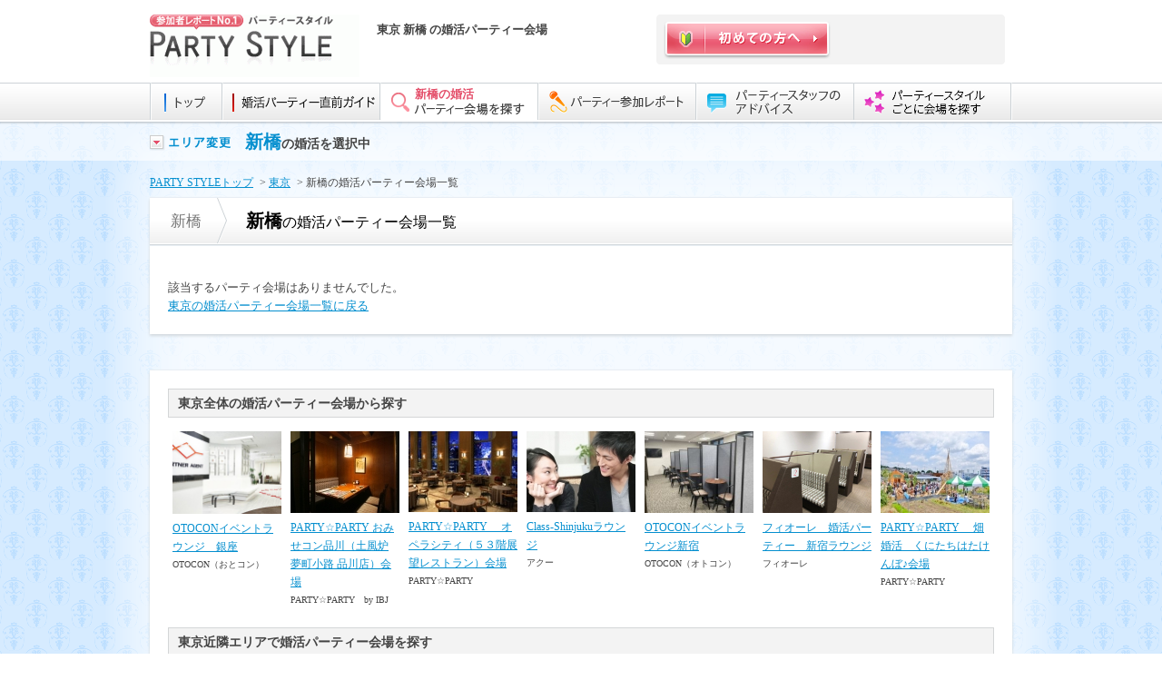

--- FILE ---
content_type: text/html; charset=UTF-8
request_url: https://partystyle.jp/list/area/320/
body_size: 5303
content:

<!DOCTYPE html>
<html>
  <head>
    <meta charset="UTF-8">
    <title>新橋の婚活パーティー・お見合いパーティーの会場一覧｜パーティースタイル｜婚活パーティー会場紹介動画、参加者の体験レポートが満載の情報サイト</title>
    <meta name="description" content="新橋の婚活パーティー会場紹介動画、体験レポート、パーティー必勝法ガイドNo1の総合婚活情報サイト。実際の会場を写真だけではなく、動画で見ることができ、臨場感に溢れる情報を知る事ができます。" />
    <meta name="keywords" content="婚活パーティー,会場紹介,会場写真,紹介動画,参加レポート,体験レポート,パーティー必勝法,直前ガイド,新橋" />
    <meta name="robots" content="index,follow,noydir,noodp" />
    <link rel="stylesheet" type="text/css" href="/common/css/import.css" media="all" />
    <script type="text/javascript" src="/common/js/jquery1.4.4.js"></script>
    <script type="text/javascript" src="/common/js/script.js"></script>
    <!--[if IE]>
    <script type="text/javascript" src="/common/js/PIE.js"></script>
    <script type="text/javascript" src="/common/js/PIE_script.js"></script>
    <![endif]-->
    <link rel="alternate" media="only screen and (max-width: 640px)" href="http://www.partystyle.jp/sp/list/area/320/">
    <script type="text/javascript">
(function(){
	var ua = navigator.userAgent;
	var path = window.location.pathname;
	if (ua.indexOf('iPhone') > 0 || ua.indexOf('iPod') > 0 || ua.indexOf('Android') > 0 ) {
		if(confirm('ここからはスマートフォン専用ページになります。表示しますか？')) {
			location.href = '/sp' + path;
		}
	}
})();
</script>
    <!-- Google tag (gtag.js) -->
<script async src="https://www.googletagmanager.com/gtag/js?id=G-5HNL18TY7P"></script>
<script>
  window.dataLayer = window.dataLayer || [];
  function gtag(){dataLayer.push(arguments);}
  gtag('js', new Date());

  gtag('config', 'G-5HNL18TY7P');
</script>
  </head>
  <body>
    <!-- #header -->
<div id="Header" class="clearfix">
    <p class="logo"><a href="/"><img src="/images/logo.gif" alt="パーティースタイル｜婚活パーティー会場紹介動画、参加者の体験レポートが満載の情報サイト（全国エリア）" width="231" height="69"></a></p>
    <div class="htxt">
                <h1>
                                                        東京 新橋                                                    
        の婚活パーティー会場</h1> 
            </div>
    <div class="btn clearfix">
        <p class="f-left"><a href="/about/"><img src="/images/head_btn_begin_off.gif" width="184" height="42" alt="初めての方へ"></a></p>
    </div>
</div>
<!-- /#header -->
<!-- #nav -->
<div id="Gnav">
    <div class="navbox">
        <ul class="clearfix">
            
                    <li><a href="/"><img src="/images/gnavi_top_off.gif" alt="トップ" width="80" height="43"></a></li>
        
                    <li><a href="/capture/"><img src="/images/gnavi_method_off.gif" alt="失敗しないパーティー攻略法" width="174" height="43"></a></li>
                
                    <li>
            <a href="/list/area/320/">
            <span>新橋の婚活</span>
            <img src="/images/gnavi_search_on.gif" alt="パーティー会場を探す" width="174" height="43"></a>
            </li>
        
                    <li><a href="/report/"><img src="/images/gnavi_report_off.gif" alt="パーティー参加レポート" width="174" height="43"></a></li>
        
                    <li><a href="/advice/"><img src="/images/gnavi_advice_off.gif" alt="パーティースタッフのアドバイス" width="174" height="43"></a></li>
                

                    <li><a href="/kaijostyle/"><img src="/images/gnavi_kaijostyle_off.gif" alt="パーティースタイルごとに会場を探す" width="174" height="43"></a></li>
               
        
        </ul>
    </div>
</div>
<!-- /#nav -->    <!-- #Contents -->
    <div id="ContentsBG">
      <div id="Contents">
        
        <div id="Contents_Head">
           <div class="headbox">
                <div class="dispbox clearfix">
                    <dl class="area">
                        
                                <dt><a href="/list/area/320/">新橋</a><span>の婚活を選択中</span></dt>
                                                    
</dd>
                    </dl>
                    <p class="btn"><a href="#Header"><img src="/images/head_btn_area_oc.png" width="90" height="17" alt="エリア変更"></a></p>
                </div>
                <div class="areabox">
                     <table cellspacing="0">

<tr class="wds">
<th>
        <a href="/list/area/ALL/">全国</a>
    </th>

<td colspan="3">
                    
<tr><th>
<a href="/list/area/N1/">北海道</a>
</th>
<td class="wd01">
<ul class="clearfix">
                                    <li><a href="/list/area/01/">札幌</a></li><li><a href="/list/area/02/">旭川</a></li><li><a href="/list/area/03/">函館</a></li>                                     </ul>
                         </td>
                                                          
<th>
<a href="/list/area/N2/">東北</a>
</th>
<td class="wd01">
<ul class="clearfix">
                                    <li><a href="/list/area/10/">山形</a></li><li><a href="/list/area/11/">いわき</a></li><li><a href="/list/area/12/">郡山</a></li><li><a href="/list/area/103/">弘前</a></li><li><a href="/list/area/101/">福島</a></li><li><a href="/list/area/05/">青森</a></li><li><a href="/list/area/06/">八戸</a></li><li><a href="/list/area/09/">仙台</a></li>                                     </ul>
                         </td>
                                          </tr>                
<tr><th>
<a href="/list/area/N3/">北関東</a>
</th>
<td class="wd01">
<ul class="clearfix">
                                    <li><a href="/list/area/13/">宇都宮</a></li><li><a href="/list/area/14/">前橋</a></li><li><a href="/list/area/15/">高崎</a></li><li><a href="/list/area/16/">つくば</a></li><li><a href="/list/area/17/">水戸</a></li><li><a href="/list/area/18/">日立</a></li><li><a href="/list/area/181/">小山</a></li><li><a href="/list/area/182/">佐野</a></li><li><a href="/list/area/183/">足利</a></li><li><a href="/list/area/184/">伊勢崎</a></li>                                     </ul>
                         </td>
                                                          
<th>
<a href="/list/area/N4/">甲信越北陸</a>
</th>
<td class="wd01">
<ul class="clearfix">
                                    <li><a href="/list/area/19/">甲府</a></li><li><a href="/list/area/20/">長野</a></li><li><a href="/list/area/21/">松本</a></li><li><a href="/list/area/22/">新潟</a></li><li><a href="/list/area/23/">富山</a></li><li><a href="/list/area/24/">金沢</a></li><li><a href="/list/area/25/">福井</a></li><li><a href="/list/area/254/">三条</a></li><li><a href="/list/area/255/">小松</a></li><li><a href="/list/area/316/">上越</a></li><li><a href="/list/area/251/">長岡</a></li><li><a href="/list/area/252/">佐久</a></li>                                     </ul>
                         </td>
                                          </tr>                
<tr><th>
<a href="/list/area/N5/">東京</a>
</th>
<td class="wd01">
<ul class="clearfix">
                                    <li><a href="/list/area/26/">銀座</a></li><li><a href="/list/area/27/">新宿</a></li><li><a href="/list/area/271/">新宿（都庁前）</a></li><li><a href="/list/area/272/">高田馬場</a></li><li><a href="/list/area/28/">池袋</a></li><li><a href="/list/area/29/">渋谷</a></li><li><a href="/list/area/30/">六本木</a></li><li><a href="/list/area/304/">表参道</a></li><li><a href="/list/area/305/">品川</a></li><li><a href="/list/area/306/">吉祥寺</a></li><li><a href="/list/area/307/">八王子</a></li><li><a href="/list/area/308/">高尾山</a></li><li><a href="/list/area/309/">外苑前</a></li><li><a href="/list/area/31/">東京駅周辺</a></li><li><a href="/list/area/311/">有楽町</a></li><li><a href="/list/area/312/">国立</a></li><li><a href="/list/area/313/">浅草</a></li><li><a href="/list/area/315/">代々木公園</a></li><li><a href="/list/area/318/">赤坂</a></li><li><a href="/list/area/319/">二子玉川</a></li><li><a href="/list/area/32/">立川</a></li><li><a href="/list/area/320/">新橋</a></li><li><a href="/list/area/322/">北千住</a></li><li><a href="/list/area/323/">麻布十番</a></li><li><a href="/list/area/324/">オペラシティ</a></li><li><a href="/list/area/325/">市ヶ谷</a></li><li><a href="/list/area/33/">スカイツリー</a></li><li><a href="/list/area/34/">町田</a></li><li><a href="/list/area/302/">恵比寿･代官山</a></li><li><a href="/list/area/303/">上野・秋葉原</a></li>                                     </ul>
                         </td>
                                                          
<th>
<a href="/list/area/N6/">神奈川</a>
</th>
<td class="wd01">
<ul class="clearfix">
                                    <li><a href="/list/area/36/">横浜</a></li><li><a href="/list/area/38/">川崎</a></li><li><a href="/list/area/39/">みなとみらい</a></li><li><a href="/list/area/40/">鎌倉</a></li><li><a href="/list/area/41/">本厚木</a></li><li><a href="/list/area/42/">小田原</a></li>                                     </ul>
                         </td>
                                          </tr>                
<tr><th>
<a href="/list/area/N7/">千葉</a>
</th>
<td class="wd01">
<ul class="clearfix">
                                    <li><a href="/list/area/44/">千葉</a></li><li><a href="/list/area/45/">成田</a></li><li><a href="/list/area/46/">柏</a></li><li><a href="/list/area/47/">船橋</a></li><li><a href="/list/area/48/">幕張</a></li>                                     </ul>
                         </td>
                                                          
<th>
<a href="/list/area/N8/">埼玉</a>
</th>
<td class="wd01">
<ul class="clearfix">
                                    <li><a href="/list/area/50/">浦和</a></li><li><a href="/list/area/51/">大宮</a></li><li><a href="/list/area/52/">川越</a></li><li><a href="/list/area/53/">熊谷</a></li><li><a href="/list/area/317/">所沢</a></li>                                     </ul>
                         </td>
                                          </tr>                
<tr><th>
<a href="/list/area/N9/">東海</a>
</th>
<td class="wd01">
<ul class="clearfix">
                                    <li><a href="/list/area/55/">名古屋</a></li><li><a href="/list/area/551/">一宮</a></li><li><a href="/list/area/56/">栄</a></li><li><a href="/list/area/57/">岐阜</a></li><li><a href="/list/area/58/">大垣</a></li><li><a href="/list/area/59/">津</a></li><li><a href="/list/area/60/">四日市</a></li><li><a href="/list/area/61/">沼津</a></li><li><a href="/list/area/62/">静岡</a></li><li><a href="/list/area/63/">浜松</a></li><li><a href="/list/area/631/">岡崎</a></li><li><a href="/list/area/601/">豊橋</a></li><li><a href="/list/area/642/">犬山</a></li><li><a href="/list/area/643/">富士</a></li><li><a href="/list/area/645/">鈴鹿</a></li><li><a href="/list/area/646/">松阪</a></li><li><a href="/list/area/602/">三河安城</a></li><li><a href="/list/area/603/">豊田</a></li><li><a href="/list/area/632/">多治見</a></li><li><a href="/list/area/633/">豊川</a></li><li><a href="/list/area/634/">春日井</a></li><li><a href="/list/area/635/">半田</a></li><li><a href="/list/area/102/">蒲郡</a></li><li><a href="/list/area/491/">桑名</a></li><li><a href="/list/area/106/">各務原</a></li>                                     </ul>
                         </td>
                                                          
<th>
<a href="/list/area/N10/">近畿</a>
</th>
<td class="wd01">
<ul class="clearfix">
                                    <li><a href="/list/area/65/">梅田</a></li><li><a href="/list/area/652/">中之島</a></li><li><a href="/list/area/66/">心斎橋</a></li><li><a href="/list/area/664/">大阪なんば</a></li><li><a href="/list/area/661/">大阪城公園</a></li><li><a href="/list/area/665/">本町（大阪）</a></li><li><a href="/list/area/667/">住吉大社</a></li><li><a href="/list/area/70/">京都駅周辺</a></li><li><a href="/list/area/715/">四条烏丸</a></li><li><a href="/list/area/716/">福知山</a></li><li><a href="/list/area/717/">草津</a></li><li><a href="/list/area/718/">近江八幡</a></li><li><a href="/list/area/719/">彦根</a></li><li><a href="/list/area/67/">神戸</a></li><li><a href="/list/area/64/">西宮</a></li><li><a href="/list/area/68/">姫路</a></li><li><a href="/list/area/685/">加西</a></li><li><a href="/list/area/69/">奈良</a></li><li><a href="/list/area/651/">橿原</a></li><li><a href="/list/area/695/">香芝</a></li><li><a href="/list/area/72/">和歌山</a></li><li><a href="/list/area/872/">長浜</a></li>                                     </ul>
                         </td>
                                          </tr>                
<tr><th>
<a href="/list/area/N11/">中国</a>
</th>
<td class="wd01">
<ul class="clearfix">
                                    <li><a href="/list/area/73/">広島</a></li><li><a href="/list/area/74/">福山</a></li><li><a href="/list/area/75/">岡山</a></li><li><a href="/list/area/76/">倉敷</a></li><li><a href="/list/area/77/">山口</a></li><li><a href="/list/area/78/">宇部</a></li><li><a href="/list/area/80/">松江</a></li><li><a href="/list/area/801/">防府</a></li><li><a href="/list/area/802/">下関</a></li><li><a href="/list/area/803/">周南</a></li><li><a href="/list/area/481/">呉</a></li><li><a href="/list/area/482/">東広島</a></li><li><a href="/list/area/483/">八丁堀紙屋町</a></li>                                     </ul>
                         </td>
                                                          
<th>
<a href="/list/area/N12/">四国</a>
</th>
<td class="wd01">
<ul class="clearfix">
                                    <li><a href="/list/area/82/">高松</a></li><li><a href="/list/area/83/">徳島</a></li><li><a href="/list/area/84/">松山</a></li><li><a href="/list/area/85/">丸亀</a></li><li><a href="/list/area/86/">新居浜</a></li>                                     </ul>
                         </td>
                                          </tr>                
<tr><th>
<a href="/list/area/N13/">九州沖縄</a>
</th>
<td class="wd01">
<ul class="clearfix">
                                    <li><a href="/list/area/861/">博多</a></li><li><a href="/list/area/862/">天神</a></li><li><a href="/list/area/871/">小倉</a></li><li><a href="/list/area/88/">佐賀</a></li><li><a href="/list/area/882/">赤坂（福岡）</a></li><li><a href="/list/area/89/">久留米</a></li><li><a href="/list/area/90/">長崎</a></li><li><a href="/list/area/91/">佐世保</a></li><li><a href="/list/area/92/">熊本</a></li><li><a href="/list/area/93/">大分</a></li><li><a href="/list/area/94/">宮崎</a></li><li><a href="/list/area/95/">鹿児島</a></li><li><a href="/list/area/96/">沖縄</a></li>                                     </ul>
                         </td>
                                                          
<th>
<a href="/list/area/N99/">婚活アプリ</a>
</th>
<td class="wd01">
<ul class="clearfix">
                                    <li><a href="/list/area/992/">ブライダルネット</a></li><li><a href="/list/area/993/">ユーブライド</a></li>                                     </ul>
                         </td>
                                          </tr>                
<tr><th>
<a href="/list/area/N100/">障がいのある方</a>
</th>
<td class="wd01">
<ul class="clearfix">
                                    <li><a href="/list/area/99901/">障がい者向け</a></li>                                     </ul>
                         </td>
                                                          
<th>
<a href="/list/area/N101/">結婚相談所</a>
</th>
<td class="wd01">
<ul class="clearfix">
                                    <li><a href="/list/area/99921/">タメニ―</a></li><li><a href="/list/area/99922/">エン婚活</a></li><li><a href="/list/area/99923/">フィオーレ</a></li><li><a href="/list/area/99924/">性癖婚活</a></li><li><a href="/list/area/99925/">茜会</a></li><li><a href="/list/area/99926/">ツヴァイ</a></li><li><a href="/list/area/99927/">サンマリエ</a></li><li><a href="/list/area/99928/">S女M男</a></li><li><a href="/list/area/99929/">シニアのSM</a></li>                                     </ul>
                         </td>
                                          </tr>                                              </table>
                </div>
            </div>
        </div>
        <div id="Contentsin">
          <!--*****  LTBOX start / *****-->
          <div id="LTBOX">
            <div class="com_topicpath">
              <ul class="clearfix">
                <li>
                  <a href="/area/320/">PARTY STYLEトップ</a>
                </li>
                                                <li>
                  &gt;&nbsp;<a href="/list/area/N5/">東京</a>
                </li>
                <li>
                  &gt;&nbsp;新橋の婚活パーティー会場一覧
                </li>
                
                
              </ul>
            </div>
            <div class="com_title m_b0">
              <div class="ttl clearfix ttl_lt">
                <p>
                  新橋                </p>
                <h2><strong>新橋</strong>の婚活パーティー会場一覧</h2>
              </div>
            </div>
            <!-- *** com_bgsdwbox *** //-->
            <div class="com_bgsdwbox com_bgsdwbox_ajt">
              <div class="pagerbox clearfix m_b15">

                
                              </div>

              
              該当するパーティ会場はありませんでした。
              <br />

                                          <a href="/list/area/N5/">東京の婚活パーティー会場一覧に戻る</a>
              
              
              
              <div class="pagerbox clearfix">

                
                              </div>

            </div>
            <!--// *** com_bgsdwbox *** -->
          </div>
          <!--*****/ LTBOX end *****-->

          ﻿



<div class="com_bgsdwbox com_bgsdwbox_ajt">
<div class="pagerbox clearfix m_b15">

<div class="placelistbox clearfix">

<div class="ttlbox clearfix">
<h4 class="ttls">東京全体の婚活パーティー会場から探す</h4>
</div>


                                    <dl>
                                        <dt class="gra"><a href="/detail/240">


<img src="/upimg/IMG744966a067000c08bimage1_tr120x90.jpg" alt="" width="120" alt=""> 


</a></dt>
                                        <dt class="ttl"><a href="/detail/240">OTOCONイベントラウンジ　銀座</a></dt>
                                        <dd>OTOCON（おとコン）</dd>
                                    </dl>

                                    <dl>
                                        <dt class="gra"><a href="/detail/408">


<img src="/upimg/IMG93815a9e539f4056eimage1_tr120x90.jpg" alt="" width="120" alt=""> 


</a></dt>
                                        <dt class="ttl"><a href="/detail/408">PARTY☆PARTY  おみせコン品川（土風炉 夢町小路 品川店）会場</a></dt>
                                        <dd>PARTY☆PARTY　by IBJ</dd>
                                    </dl>

                                    <dl>
                                        <dt class="gra"><a href="/detail/496">


<img src="/upimg/IMG96085d93f897da340image1_tr120x90.jpg" alt="" width="120" alt=""> 


</a></dt>
                                        <dt class="ttl"><a href="/detail/496">PARTY☆PARTY  　オペラシティ（５３階展望レストラン）会場</a></dt>
                                        <dd>PARTY☆PARTY</dd>
                                    </dl>

                                    <dl>
                                        <dt class="gra"><a href="/detail/230">


<img src="/upimg/10957image1_tr120x90.jpg" alt="" width="120" alt=""> 


</a></dt>
                                        <dt class="ttl"><a href="/detail/230">Class-Shinjukuラウンジ</a></dt>
                                        <dd>アクー</dd>
                                    </dl>

                                    <dl>
                                        <dt class="gra"><a href="/detail/608">


<img src="/upimg/IMG691968745b148b1e6image1_tr120x90.jpg" alt="" width="120" alt=""> 


</a></dt>
                                        <dt class="ttl"><a href="/detail/608">OTOCONイベントラウンジ新宿</a></dt>
                                        <dd>OTOCON（オトコン）</dd>
                                    </dl>

                                    <dl>
                                        <dt class="gra"><a href="/detail/549">


<img src="/upimg/IMG166262fca6d22011aimage1_tr120x90.jpg" alt="" width="120" alt=""> 


</a></dt>
                                        <dt class="ttl"><a href="/detail/549">フィオーレ　婚活パーティー　新宿ラウンジ</a></dt>
                                        <dd>フィオーレ</dd>
                                    </dl>

                                    <dl>
                                        <dt class="gra"><a href="/detail/40">


<img src="/upimg/IMG995159b9f79c044e3image1_tr120x90.jpg" alt="" width="120" alt=""> 


</a></dt>
                                        <dt class="ttl"><a href="/detail/40">PARTY☆PARTY 　畑婚活　くにたちはたけんぼ♪会場</a></dt>
                                        <dd>PARTY☆PARTY</dd>
                                    </dl>

</div>



<div class="placelistbox clearfix">

<div class="ttlbox clearfix m_t15">
<h4 class="ttls">東京近隣エリアで婚活パーティー会場を探す</h4>
</div>











<p class="area">
<a href="/list/area/N6/">神奈川</a>エリア
<span class="subarea">（
<a href="/list/area/36/">横浜</a>/
<a href="/list/area/37/">桜木町</a>/
<a href="/list/area/38/">川崎</a>/
<a href="/list/area/39/">湘南</a>/
<a href="/list/area/40/">藤沢</a>/
<a href="/list/area/41/">本厚木</a>/
<a href="/list/area/42/">小田原</a>/
）</span>
</p>









































</div>


</div>
</div>
        </div>
      </div>
    </div>
    <!-- /#Contents -->
    <!-- #footer -->
<div id="Footer">
    <div class="footboxbor">
        <div class="footbox clearfix">
            <ul class="clearfix link">
                <li><a href="/">トップ</a></li>
                <!--<li><a href="/sitemap/">サイトマップ</a></li>-->
                <li><a href="/company/">運営会社概要</a></li>
                <li><a href="/rule/">利用規約について</a></li>
                <li><a href="/ad/">パーティー会場登録・広告掲載について</a></li>
            </ul>
            <p class="com_pagetop"><a href="#Header">このページのTOPへ</a></p>
        </div>
    </div>
    <div class="footbox clearfix">
        <p class="logo"><a href="/"><img src="/images/foot_logo.gif" width="343" height="31" alt="パーティースタイル"></a></p>
        <address>
        　Copyright (C) YASUKIKAKU Inc. All Rights Reserved.
        </address>
    </div>
</div>
<!-- /#footer -->
<!-- @afi-b.com -->
<div id="afbkwjs" style="display:none;"><script type="text/javascript" src="https://track.affiliate-b.com/or/kw.js?ps=7562708p" async></script></div>
<!-- //@afi-b.com -->
<!-- .*** Popbox *** -->
<div id="Popbox">
    <div class="Popbg">&nbsp;</div>
    <div class="Popin">
<p class="ttl"><img src="/images/pop_ttl.png" alt="本音が見えるパーティー参加者レポートをお届け！"></p>
<p class="btn"><img src="/images/btn_close.png" alt="閉じる"></p>
<IFRAME SRC="https://f.msgs.jp/webapp/form/14353_bgv_144/index.do" name="a" 
frameborder="0" bordercolor="000000" 
scrolling="no" marginwidth="0" marginheight="0"
width="635" height="335" align="left">
</IFRAME>
    </div>
</div>
<!--//*** Popbox *** -->

  </body>
</html>


--- FILE ---
content_type: text/css
request_url: https://partystyle.jp/common/css/import.css
body_size: -42
content:
@charset "utf-8";

/*基本設定用-----*/
@import "./default.css";

/*レイアウト設定用-----*/
@import "./layout.css";

/*共通設定用-----*/
@import "./common.css";

/*各ページ設定用-----*/
@import "./page.css";

/*各ページ設定用-----*/
@import "./page02.css";

/*各ページ設定用 151020追加-----*/
@import "./page03.css";



--- FILE ---
content_type: text/css
request_url: https://partystyle.jp/common/css/default.css
body_size: 1163
content:
@charset "UTF-8";

/* ------------------------------------

  	Default Reset & Base Style Sheet
	Last Update 2010-01-05

------------------------------------- */


body {
	font-family: "ヒラギノ角ゴ Pro W3", Hiragino Kaku Gothic Pro,"ＭＳ Ｐゴシック", Osaka, Helvetica, Arial, sans-serif;
	line-height:1.6em;
	color:#444444;
	font-size:82%;
	background-color:#fff;
	text-align:center;
}

html>/**/body {
	font-size: 13px;
}

html, body, div, span, object, iframe,
h1, h2, h3, h4, h5, h6, p, blockquote, pre,
abbr, address, cite, code,
del, dfn, em, img, ins, kbd, q, samp,
small, strong, sub, sup, var,
b, i,
dl, dt, dd, ol, ul, li,
fieldset, form, label, legend,
table, caption, tbody, tfoot, thead, tr, th, td,
article, aside, canvas, details, figcaption, figure, 
footer, header, hgroup, menu, nav, section, summary,
time, mark, audio, video {
	margin: 0;
	padding: 0;
	border: 0;
	outline: 0;
	font-style: inherit;
	font-family: inherit;
}
/* remember to define focus styles! */
:focus {
	outline: 0;
}
img { border: none;}
ol, ul { list-style: none; }
/* tables still need 'cellspacing="0"' in the markup */
table {
	border-collapse: collapse;
	border-spacing: 0;
	font-size:inherit;
	font-size:1em;
}
caption, th, td {
	text-align: left;
	font-weight: normal;
}
blockquote:before, blockquote:after,
q:before, q:after {
	content: "";
}
blockquote, q {
	quotes: "" "";
}

article,aside,details,figcaption,figure,
footer,header,hgroup,menu,nav,section { 
	display:block;
}

address {
	font-style:normal;
}

h1,h2,h3,h4,h5,h6 {
	font-weight:normal;
	font-size:100%;
}

/*--クリアフィックス--*/
.clearfix:after {
	content: ".";
	display: block;
	clear: both;
	visibility: hidden;
	font-size:.01em;
	height:0;
	overflow:hidden;
}
.clearfix {
	min-height: 1px;
}
* html .clearfix {
	height: 1px;
}


/*フロート・クリアーボックス*/
.clear {
	clear:both;
}


/*基本リンク設定*/

a,
a:link {
	color: #058fcf;
	text-decoration:underline;
}

a:visited {
/*	color:#941D55;*/
}


a:hover,
a:active {
	color:#e44f6a;
	text-decoration:none;
}


/*レイアウト設定----------------*/
.center {
	text-align: center;
}



/*スペース設定----------------*/
.m_b0 {
	margin-bottom:0px !important;
}

.m_b1 {
	margin-bottom:1px !important;
}

.m_b2 {
	margin-bottom:2px !important;
}

.m_b3 {
	margin-bottom:2px !important;
}

.m_b5 {
	margin-bottom:5px !important;
}

.m_b7 {
	margin-bottom:7px !important;
}

.m_b8 {
	margin-bottom:8px !important;
}

.m_b10 {
	margin-bottom:10px !important;
}

.m_b11 {
	margin-bottom:11px !important;
}

.m_b12 {
	margin-bottom:12px !important;
}

.m_b13 {
	margin-bottom:13px !important;
}

.m_b15 {
	margin-bottom:15px !important;
}

.m_b20 {
	margin-bottom:20px !important;
}

.m_b25 {
	margin-bottom:25px !important;
}

.m_b30 {
	margin-bottom:30px !important;
}

.m_b35 {
	margin-bottom:35px!important;
}

.m_b40 {
	margin-bottom:40px !important;
}

.m_b45 {
	margin-bottom:45px !important;
}

.m_b50 {
	margin-bottom:50px !important;
}

.m_t0 {
	margin-top:0px !important;
}

.m_t1 {
	margin-top:1px !important;
}

.m_t2 {
	margin-top:2px !important;
}

.m_t4 {
	margin-top:4px !important;
}


.m_t5 {
	margin-top:5px !important;
}

.m_t7 {
	margin-top:7px !important;
}

.m_t8 {
	margin-top:8px !important;
}

.m_t10 {
	margin-top:10px !important;
}

.p_b0 {
	padding-bottom:0px !important;
}

.p_t10 {
	padding-top:10px !important;
}

.p_t20 {
	padding-top:20px !important;
}

.p_t30 {
	padding-top:30px !important;
}

.p_t40 {
	padding-top:40px !important;
}

.bold {
	font-weight: bold !important;
}

--- FILE ---
content_type: text/css
request_url: https://partystyle.jp/common/css/layout.css
body_size: 2409
content:
@charset "UTF-8";


html {
	height:100%;
}

body {
    min-height:100%;
    height:auto !important;
    position:relative;
}

/********************************
HEADER
*********************************/
#Header {
	width:950px;
	text-align:left;
	padding:16px 0 0 0;
	margin:0 auto;
}

#Header p.logo {
	float:left;
	width:250px;
}

#Header .htxt {
	float:left;
	width:300px;
}

#Header .htxt h1 {
	font-weight:bold;
	padding:7px 0 0 0;
}

#Header .btn {
	background:url(../../images/head_btn_bg.gif) no-repeat 0 0;
	width:384px;
	height:48px;
	padding:7px 0 0 8px;
	line-height:0;
	font-size:0;
	float:right;
}


/********************************
GNAVI
*********************************/
#Gnav {
	background:url(../../images/gnavi_bg.gif) repeat-x 0 0;
	height:43px;
	line-height:0;
	font-size:0;
}

#Gnav .navbox {
	width:950px;
	text-align:left;
	margin:0 auto;
}

#Gnav .navbox ul li {
	float:left;
	position:relative;
}

#Gnav .navbox ul li span {
	display:block;
	color:#e44f6a;
	font-size:13px;
	line-height:15px;
	position:absolute;
	left:38px;
	top:5px;
	font-weight:bold;
}

#Gnav .navbox ul li a,
#Gnav .navbox ul li a:hover {
	text-decoration:none;
}

/********************************
FOOTER
*********************************/

#Footer .footboxbor {
	background:url(../../images/foot_bor.gif) repeat-x left bottom;
}

#Footer .footbox {
	width:950px;
	text-align:left;
	margin:0 auto;
	padding:8px 0;
}

#Footer .footbox ul.link {
	float:left;
	width:700px;
}

#Footer .footbox ul.link li {
	float:left;
	background:url(../../images/bor_pk.gif) no-repeat 0 2px;
	padding:0 9px 0 11px;
	font-size:77%;
	line-height:1.2em;
}

#Footer .footbox ul.link li a,
#Footer .footbox ul.link li a:hover {
	text-decoration:none;
	color:#444;
}

#Footer .footbox ul.link li a:hover {
	text-decoration:underline;
}

#Footer .footbox .com_pagetop {
	text-align:right;
	font-size:85%;
}

#Footer .footbox .com_pagetop a,
#Footer .footbox .com_pagetop a:hover {
	background:url(../../images/dec_ar_top.gif) no-repeat 0 50%;
	padding:0 0 0 15px;
	color:#e44f6a;
}

#Footer .footbox .logo {
	float:left;
	margin-top:10px;
	width;600px;
}

#Footer .footbox address {
	float:right;
	font-size:85%;
	letter-spacing:0.1em;
	padding:5px 0 0 0;
}
#Footer .footbox address img{
	vertical-align: middle;
}




/********************************
CONTENTS
*********************************/
#ContentsBG {
	background:url(../../images/bg_cont02.gif) repeat center top;
}

#Contents {
	background:url(../../images/bg_cont.gif) no-repeat  center top;
}

#Contentsin {
	width:950px;
	margin:0 auto;
	text-align:left;
	padding:0 0 110px 0;
}

#Contents #Clmbox {
	width:100%;
	padding-bottom:30px;
}

#Contents #Clmbox.Clmbox_top {
	padding:25px 0 0 0;
}

#Contents #Clmbox #Mainbox {
	width:730px;
	float:right;
}

#Contents #Clmbox.Clmbox_rgt #Mainbox {
	float:left;
	width:710px;
}

#Contents #Clmbox #Sidebox {
	width:190px;
	float:left;
}

#Contents #Clmbox.Clmbox_rgt #Sidebox {
	width:220px;
	float:right;
}

/*コンテンツトップ*/
#Contents_Head {
	background:url(../../images/head_area_bg.png) repeat-x 0 0;
	line-height:1.6em;
}

#Contents_Head .headbox {
	width:950px;
	margin:0 auto;
	text-align:left;
	padding:12px 0 5px 0;
}

#Contents_Head .headbox .dispbox dl.area {
	float:right;
	width:845px;
}

#Contents_Head .headbox .dispbox dl.area dt {
	display:inline;
	font-weight:bold;
	font-size:154%;
	margin:0 5px 0 0;
}

#Contents_Head .headbox .dispbox dl.area dt span {
	font-size:70%;
}

#Contents_Head .headbox .dispbox dl.area dt a,
#Contents_Head .headbox .dispbox dl.area dt a:hover {
	text-decoration:none;
}

#Contents_Head .headbox .dispbox dl.area dd {
	display:inline;
	font-size:1m_t1508%;
}
#Contents_Head .headbox .dispbox dl.area dd a {
	margin:0 5px 0 0;
}

#Contents_Head .headbox .dispbox p.btn {
	float:left;
	padding:3px 0 0 0;
}

#Contents_Head .headbox .areabox {
	border:1px solid #e8e8e8;
	padding:11px;
	background:#fff;
	margin:10px 0;
	display:none;
}

#Contents_Head .headbox .areabox table {
	width:924px;
	border:1px solid #ffe8b9;
	border-bottom:0;
	border-collapse:separate;
}

#Contents_Head .headbox .areabox table th {
	background:#fcf0d8;
	padding:5px 5px 5px 15px;
	width:90px;
	vertical-align:top;
	border-bottom:1px solid #ffe8b9;
	border-top:1px solid #fff;
}

#Contents_Head .headbox .areabox table td {
	vertical-align:top;
	padding:5px 5px 0 15px;
	border-bottom:1px solid #ffe8b9;
	border-top:1px solid #fff;
	background:#fffaf0;
}

#Contents_Head .headbox .areabox table td.wd01 {
	width:313px;
}

#Contents_Head .headbox .areabox table a {
	text-decoration:underline;
	font-weight:bold;
}

#Contents_Head .headbox .areabox table a:hover {
	text-decoration:none;
	font-weight:bold;
}

#Contents_Head .headbox .areabox table tr.wds th,
#Contents_Head .headbox .areabox table tr.wds td {
	border-top:0;
}

#Contents_Head .headbox .areabox table tr.wds td {
	width:794px;
}

#Contents_Head .headbox .areabox table tr.wds td ul li {
	width:153px;
	margin-right:5px;
}

#Contents_Head .headbox .areabox table td ul li {
	float:left;
	margin-right:10px;
	padding:0 0 5px 0;
	white-space:nowrap;
}

/*サイドメニュー*/
#Sidebox .sectionbox {
	-webkit-box-shadow: 0 2px 3px #d3d8dd, 0 -1px 1px #e9eff4;
	-moz-box-shadow: 0 2px 3px #b1b6bb, 0 -1px 1px #e9eff4;
	-pie-box-shadow: 0 2px 3px #b1b6bb, 0 -1px 1px #e9eff4;
	position:relative;
	background:#fff;
	margin-bottom:15px;
}

#Sidebox .easysrcbox dl {
	padding:10px 0 0 14px;
	line-height:0;
	font-size:0;
}

#Sidebox .easysrcbox dl dt {
	margin-bottom:3px;
}

#Sidebox .easysrcbox dl dd {
	margin-bottom:8px;
}

#Sidebox .easysrcbox dl dd input,
#Sidebox .easysrcbox dl dd select {
	width:160px;
}

#Sidebox .easysrcbox dl dd input {
	border:1px solid #ccd2d6;
	height:1.6em;
	line-height:1.4em;
	-webkit-border-radius:2px;
	-moz-border-radius:2px;
	-pie-border-radius:2px;
}

#Sidebox .easysrcbox p.btn {
	background:#f4f4f4;
	margin:1px;
	text-align:center;
	line-height:0;
	font-size:0;
	padding:9px 0 8px 0;
}

#Sidebox .mapbox {
	line-height:0;
	font-size:0;
	position:relative;
	width:100%;
}

#Sidebox .mapbox ul li {
	position:absolute;
}

#Sidebox .mapbox ul li.btn1 {
	left:73px;
	top:14px;
}

#Sidebox .mapbox ul li.btn2 {
	right:8px;
	top:65px;
}

#Sidebox .mapbox ul li.btn3 {
	right:8px;
	top:90px;
}

#Sidebox .mapbox ul li.btn4 {
	left:96px;
	top:135px;
}

#Sidebox .mapbox ul li.btn5 {
	left:59px;
	top:85px;
}

#Sidebox .mapbox ul li.btn6 {
	left:96px;
	top:162px;
}

#Sidebox .mapbox ul li.btn7 {
	left:49px;
	top:112px;
}

#Sidebox .mapbox ul li.btn8 {
	left:53px;
	top:179px;
}

#Sidebox .mapbox ul li.btn9 {
	left:10px;
	top:132px;
}

#Sidebox .mapbox ul li.btn10 {
	left:10px;
	top:162px;
}

#Sidebox .mapbox ul li.btn11 {
	left:10px;
	top:55px;
}

#Sidebox .mapbox ul li.btn12 {
	left:133px;
	top:135px;
}

#Sidebox .mapbox ul li.btn13 {
	left:106px;
	top:118px;
}

#Sidebox .mapbox ul li.btn14 {
	left:143px;
	top:118px;
}

#Sidebox .mapbox ul li.btn15 {
	left:143px;
	top:182px;
}

#Sidebox .mbacbox dl.qr {
	line-height:0;
	font-size:0;
	position:relative;
	margin:1px 0 0 1px;
}

#Sidebox .mbacbox dl.qr dd {
	position:absolute;
	left:105px;
	top:69px;
}

#Sidebox .mbacbox dl.acs {
	margin:0 1px;
	background: -moz-linear-gradient(top, #f9f9f9,
			#ffffff);
	background: -webkit-gradient(linear, left top, left bottom, from(#f9f9f9),
			to(#ffffff));
	-pie-background: linear-gradient(top, #f9f9f9,
			#ffffff);
	padding:9px 15px 5px 15px;
}

#Sidebox .mbacbox dl.acs dt {
	line-height:0;
	font-size:0;
	margin-bottom:4px;
}

#Sidebox .mbacbox dl.acs dd {
	text-align:center;
}

#Sidebox .mbacbox dl.acs dd div {
	margin-bottom:6px;
	text-align:left;
}

#Sidebox .mbacbox dl.acs dd input.inp {
	width:130px;
}

#Sidebox .bnrbox {
	line-height:0;
	font-size:0;
}

#Sidebox .reportbox .ttlbox {
	background: -moz-linear-gradient(top, #ffffff,
			#e1e2e3);
	background: -webkit-gradient(linear, left top, left bottom, from(#ffffff),
			to(#e1e2e3));
	-pie-background: linear-gradient(top, #ffffff,
			#e1e2e3);
	padding:10px 0;
	text-align:center;
	line-height:0;
	font-size:0;

}

#Sidebox .reportbox .ttlbox.report {
	border-bottom: 1px solid #fead00;
}

#Sidebox .reportbox .ttlbox.feature {
	border-bottom: 1px solid #e578c3;
}

#Sidebox .reportbox dl {
	padding: 10px;
}

#Sidebox .reportbox dl.lgray {
	background: #f2f2f2;
}

#Sidebox .reportbox dt {
	float: left;
	width: 90px;
	font-size: 0;
	line-height: 0;
}

#Sidebox .reportbox dt img {
	border: 1px solid #dce4e4;
	padding:2px;
	background:#fff;
}

#Sidebox .reportbox dt a:hover img {
	-ms-filter: "alpha( opacity=80 )" ;
	filter: alpha( opacity=80 ) ;
	opacity: 0.8;
}

#Sidebox .reportbox dd {
	float:right;
	width: 102px;
	line-height:1.3em;
}

#Sidebox .reportbox dd div {
	color: #ff6601;
	font-size:77%;	
}

#Sidebox .reportbox dd span {
	font-size:77%;
}


#Sidebox .reportbox dd a,
#Sidebox .reportbox dd a:hover {
	color:#444;
	font-weight: bold;
	font-size:85%;	
}

#Sidebox .reportbox dd.atnm div {
	line-height:1.4em;
}

#Sidebox .reportbox dd.atnm span {
	display:block;
	font-size:77%;
	margin-top:5px;
}

#Sidebox .reportbox dd.atnm span.nm {
	margin-top:0px;
}

#Sidebox .reportbox dd.atnm div a,
#Sidebox .reportbox dd.atnm div a:hover {
	color:#b0109a;
	font-size:110%;
	text-decoration:none;
}

#Sidebox .reportbox dd.atnm div a:hover {
	text-decoration:underline;
}

#Sidebox .reportbox dd.atnm.atnm_lg {
	float:none;
	width: 100%;
	clear:both;
	padding-top:5px;
}


#Sidebox .reportbox dd.adv div {
	line-height:0;
	font-size:0;
	margin-bottom:5px;
}

#Sidebox .reportbox dd.adv a,
#Sidebox .reportbox dd.adv a:hover {
	color:#148ab6;
	text-decoration:none;
}

#Sidebox .reportbox dd.adv a:hover {
	text-decoration:underline;
}

#Sidebox .reportbox dd.adv span {
	font-size:110%;
}

#Sidebox .reportbox dd.txt {
	clear:both;
	float:none;
	width:100%;
	padding-top:5px;
}

#Sidebox .reportbox dd.txt a,
#Sidebox .reportbox dd.txt a:hover {
	color:#148ab6;
}
#Sidebox .imgbox {
	margin-bottom:5px !important;
	padding-top:5px !important;
	text-align:center;
}
.clearfix:after {
    clear: both;
    content: ".";
    display: block;
    font-size: 0.01em;
    height: 0;
    overflow: hidden;
    visibility: hidden;
}
.jasdaq	{
	padding:0 !important;
}
.pmark_left {
    float: left !important;
	padding: 13px 14px 12px 15px;
	line-height: 0;
}
.pmark_right {
    width: 84px;
    float: left !important;
	font-size:10px;
	color:#666666;
	padding: 20px 15px 17px 0;
	line-height:1.3;
	letter-spacing: -0.05em;
}
/* JPX */
.jpx{
	padding: 15px;
	overflow: hidden;
}
.jpx-img{
	float: left;
	margin-right: 15px;
	line-height: 0;
}
.jpx-img img{
	width: 40px;
}
.jpx-txt{
	float: left;
	width: 105px;
	font-size: 10px;
	line-height: 1.4;
	color: #666;
	letter-spacing: -0.05em;
}
.jpx-txt .code{
	font-size: 10px;
	margin-left: -0.1em;
	letter-spacing: 0em;
}

/********************************
POPUP
*********************************/

#Popbox {
	display:none;
}

#Popbox .Popbg {
	background:#000;
	-ms-filter: "alpha( opacity=50 )" ;
	filter: alpha( opacity=50 ) ;
	opacity: 0.5;
	position:absolute;
	z-index:100;
	top:0;
	left:0;
	width:100%;
	height:100%;
	min-height:100%;
}

body > #Popbox {
	height:auto;
}


#Popbox .Popin {
	top:20px;
	left:50%;
	margin-left:-366px;
	width:732px;
	position:fixed;
	z-index:150;
	text-align:left;
}

#Popbox .btn {
	position:absolute;
	top:15px;
	right:25px;
	z-index:200;
	cursor:pointer;
}

#Popbox iframe {
	position:absolute;
	top:190px;
	left:50px;
	z-index:200;
}

--- FILE ---
content_type: text/css
request_url: https://partystyle.jp/common/css/common.css
body_size: 3113
content:
@charset "UTF-8";

	
/*===========================
共通
===========================*/

/*パンクズ*/
.com_topicpath {
	width:100%;
	line-height:1.2em;
	font-size:93%;
	padding:17px 0 0 0;
	margin-bottom:10px;
}

.com_topicpath ul li {
	float:left;
	margin-right:7px;
}

/*色*/
.com_cl_ak {
	color:#e44f6a;
}

a.com_rdlk {
	color:#e44f6a;
}

a.com_rdlk:hover {
	color:#058fcf;
}

/*タイトル*/
.com_title {
	-webkit-box-shadow: 0 2px 3px #d3d8dd, 0 -1px 1px #e9eff4;
	-moz-box-shadow: 0 2px 3px #b1b6bb, 0 -1px 1px #e9eff4;
	-pie-box-shadow: 0 2px 3px #b1b6bb, 0 -1px 1px #e9eff4;
	background:#ccd2d6;
	padding:0 0 2px 0;
	position:relative;
	margin-bottom:30px;
}

.com_title .ttl {
	background:#ffffff;
	background: -moz-linear-gradient(top, #ffffff,
			#fff 50%,
			#e7e7e7);
	background: -webkit-gradient(linear, left top, left bottom, from(#ffffff),
			color-stop(0.5, #ffffff),
			to(#f0f0f0));
	-pie-background: linear-gradient(top, #ffffff,
			#fff 50%,
			#e7e7e7);
	border-bottom:1px solid #fff;
	padding:7px 11px 7px 15px;
	position:relative;
}

.com_title .ttl.ttl_lt {
	padding:0;
	border-bottom:1px solid #fff;
}

.com_title .ttl.ttl_dt {
	padding:0;
	border-bottom:1px solid #fff;
}

.com_title .ttl h2 { 
	background:url(../../images/bg_ttlbor.gif) no-repeat 0 5px;
	padding:5px 0 5px 14px;
	font-size:154%;
	line-height:1.3em;
	font-weight:bold;
}

.com_title .ttl h2.tl {
	line-height:0;
	font-size:0;
	padding:8px 0 5px 14px;
	margin-bottom:4px;
}

.com_title .ttl.ttl_lt h2 {
	background:none;
	height:35px;
	overflow:hidden;
	padding:15px 0 0 20px;
	font-weight:normal;
	font-size:124%;
	color:#000;
}

.com_title .ttl.ttl_lt h2 strong {
	font-size:125%;
}

.com_title .ttl.ttl_lt p {
	float:left;
	background:url(../../images/bg_ttl_ar.png) no-repeat right top;
	height:35px;
	overflow:hidden;
	padding:15px 29px 0 23px;
	color:#777;
	font-size:134%;
}

.com_title .ttl.ttl_dt table {
	width:100%
}

.com_title .ttl.ttl_dt table th {
	background:url(../../images/bg_ttl_ar02.png) no-repeat right top;
	height:60px;
	padding:5px 20px 5px 5px;
	width:100px;
	color:#777;
	font-size:134%;
	text-align:center;
	vertical-align:middle;
}

.com_title .ttl.ttl_dt table td {
	vertical-align:middle;
	padding:5px 5px 5px 0;
	text-align:left;
	height:60px;
}

.com_title .ttl.ttl_dt table td.btn {
	width:252px;
	line-height:0;
	font-size:0;
}

.com_title .ttl.ttl_dt table td span {
	display:block;
	margin-bottom:3px;
}

.com_title .ttl.ttl_dt h2 {
	background:none;
	font-weight:normal;
	font-size:93%;
	color:#777;
}

.com_title .ttl.ttl_dt h2 strong {
	font-size:170%;
	color:#000;
}

.com_title .ttl.ttl_dt h2 a,
.com_title .ttl.ttl_dt h2 a:hover {
	background:url(../../images/dec_pink.png) no-repeat 0 3px;
	padding:0 0 0 8px;
	margin:0 0 0 20px;
	color:#777;
}

.com_title .ttl.ttl_dt h2 a.back,
.com_title .ttl.ttl_dt h2 a.back:hover {
	background:url(../../images/dec_back.gif) no-repeat 0 0;
	padding:2px 0 2px 20px;
	color: #058fcf;
}

.com_title .ttl.ttl_dt h2 a.back:hover {
	color:#e44f6a;
}


.com_ttl {
	border:1px solid #ccc;
	-webkit-box-shadow: 0 2px 2px #cfdee5;
	-moz-box-shadow: 0 2px 2px #cfdee5;
	-pie-box-shadow: 0 2px 2px #cfdee5;
	position:relative;
	margin-bottom:13px;
}

.com_ttl .ttl {
	border:1px solid #fff;
	background:#ffffff;
	background: -moz-linear-gradient(top, #ffffff,
			#fff 50%,
			#e7e7e7);
	background: -webkit-gradient(linear, left top, left bottom, from(#ffffff),
			color-stop(0.5, #ffffff),
			to(#f0f0f0));
	-pie-background: linear-gradient(top, #ffffff,
			#fff 50%,
			#e7e7e7);
	padding:9px 14px;
	line-height:1.3em;
	font-size:124%;
	font-weight:bold;
}

.com_ttl .ttl span {
	color:#0275d7;
	margin:0 10px 0 0;
}

.com_ttl02.com_ttl_pk {
	border-bottom:1px solid #f8857b;
}

.com_ttl02.com_ttl_ore {
	border-bottom:1px solid #ff6601;
}

.com_ttl02.com_ttl_bl {
	border-bottom:1px solid #4dcaf2;
}

.com_ttl02 .ttl {
	background:#ffffff;
	background: -moz-linear-gradient(top, #ffffff,
			#fff 50%,
			#e7e7e7);
	background: -webkit-gradient(linear, left top, left bottom, from(#ffffff),
			color-stop(0.5, #ffffff),
			to(#f0f0f0));
	-pie-background: linear-gradient(top, #ffffff,
			#fff 50%,
			#e7e7e7);
	line-height:1.3em;
	font-size:139%;
	font-weight:bold;
	border-bottom:1px solid #fff;
	padding:8px 12px 6px 9px;
}

.com_ttl02 .ttl p.btn {
	float:right;
	line-height:0;
	font-size:0;
}

.com_ttl02 .ttl h2 {
	float:left;
	width:580px;
}

.com_ttl02 .ttl h2 strong {
	display:block;
	float:left;
	padding:0 5px 0 0;
}

.com_ttl02.com_ttl_pk .ttl h2 strong {
	color:#e44f6a;
	background:url(../../images/tp_src_ttl01.png) no-repeat 0 0;
	padding:0 5px 0 31px;
}

.com_ttl02.com_ttl_ore .ttl h2 strong {
	color:#ff6601;
	background:url(../../images/tp_new_ttl01.png) no-repeat 0 0;
	padding:0 5px 0 99px;
}

.com_ttl02.com_ttl_ore .ttl h2 strong.nonew {
	background:url(../../images/tp_new_ttl01_02.png) no-repeat 0 0;
	padding:0 5px 0 31px;
}

.com_ttl02.com_ttl_bl .ttl h2 strong {
	color:#148ab6;
	background:url(../../images/tp_adv_ttl01.png) no-repeat 0 0;
	padding:0 5px 0 30px;
}

.com_ttl02 .ttl h2 span {
	display:block;
	line-height:0;
	font-size:0;
}

.com_ttlbtnadd {
	width:100%;
	line-height:0;
	font-size:0;
}

.com_ttlbtnadd span {
	position:absolute;
	top:6px;
	right:10px;
	display:block;
}

/*BG*/

.com_bgbsbox {
	-webkit-box-shadow: 0 2px 3px #d3d8dd, 0 -1px 1px #e9eff4;
	-moz-box-shadow: 0 2px 3px #b1b6bb, 0 -1px 1px #e9eff4;
	-pie-box-shadow: 0 2px 3px #b1b6bb, 0 -1px 1px #e9eff4;
	position:relative;
	background:#fff;
	margin-bottom:15px;
}

.com_bgrwbox {
	-webkit-box-shadow: 0 2px 3px #d3d8dd, 0 -1px 1px #e9eff4;
	-moz-box-shadow: 0 2px 3px #b1b6bb, 0 -1px 1px #e9eff4;
	-pie-box-shadow: 0 2px 3px #b1b6bb, 0 -1px 1px #e9eff4;
	-webkit-border-radius:4px;
	-moz-border-radius:4px;
	-pie-border-radius:4px;
	position:relative;
	background:#fff;
	padding:1px;
}

.com_bgrwbox .bgrwin {
	border:3px solid #e1efff;
	-webkit-border-radius:4px;
	-moz-border-radius:4px;
	-pie-border-radius:4px;
	padding:9px 8px 0 8px;
}

.com_bgsdwbox {
	-webkit-box-shadow: 0 2px 3px #d3d8dd, 0 -1px 1px #e9eff4;
	-moz-box-shadow: 0 2px 3px #b1b6bb, 0 -1px 1px #e9eff4;
	-pie-box-shadow: 0 2px 3px #b1b6bb, 0 -1px 1px #e9eff4;
	position:relative;
	background:#fff;
	margin-bottom:20px;
	padding:3px 3px 25px 3px;
}

.com_bgsdwbox.com_bgsdwbox_p25 {
	padding: 25px;
}

.com_bgsdwbox.com_bgsdwbox_p20 {
	padding:20px;
}

.com_bgsdwbox.com_bgsdwbox_p0 {
	padding:0;
}

.com_bgsdwbox_lcont.p_1 {
	padding:1px 1px 2px 1px;
}

.com_bgsdwbox.com_bgsdwbox_feature {
	padding: 25px 25px 25px 15px;
}

.com_bgsdwbox.com_bgsdwbox_ajt {
	padding:20px;
}

.com_bgsdwbox.com_bgsdwbox_ajt02 {
	padding:9px 20px 4px;
}

.com_bgsdwbox.com_bgsdwbox_ajt03 {
	padding:25px;
}
.com_bgsdwbox.com_bgsdwbox_ajt04 {
	padding:60px 105px;
}


/*調整*/
.com_ajstbox {
	padding:0 25px;
}

.com_ajstbox02 {
	padding:0 0 0 10px;
}

/*テーブルボックス*/
.com_tbbox table {
	border-top: 1px solid #dcdcdc;
	width:100%;
}

.com_tbbox table th {
	background:#f2f2f2 url(../../images/bg_company.gif) repeat-x top left;
	width:130px;
	border-bottom: 1px solid #dcdcdc;
	border-left: 1px solid #dcdcdc;
	font-weight: bold;
	padding: 10px;
}

.com_tbbox.com_tbbox_data table th,
.com_tbbox.com_tbbox_data table td {
	font-size:93%;
	line-height:1.4em;
	padding:8px 10px;
}

.com_tbbox table td {
	padding: 10px;
	border-bottom: 1px solid #dcdcdc;
	border-right: 1px solid #dcdcdc;
}

.com_tbbox.com_tbbox_data table a {
	color: #e44f6a;
	text-decoration:none;
}

.com_tbbox.com_tbbox_data table a:hover {
	color: #148ab6;
	text-decoration:underline;
}

.com_tbbox.com_tbbox_data table a.map,
.com_tbbox.com_tbbox_data table a.map:hover {
	background:url(../../images/dec_pink.png) no-repeat 0 3px;
	padding:0 0 0 8px;
	font-size:92%;
}

.com_tbbox table td .tel {
	padding: 0 0 0 20px;
	background:url(../../images/icn_tel.gif) no-repeat 0 5px;
}

.com_tbbox table td .url {
	font-size:134%;
}

.com_tbbox table td .mail {
	padding: 0 0 0 20px;
	background:url(../../images/icn_mail.gif) no-repeat 0 3px;
}

.com_tbbox table td .rsvurl {
	padding: 0 0 0 20px;
	background:url(../../images/icn_rsvurl.gif) no-repeat 0 0;
}

.com_tbbox table td .no {
	font-size: 167%;
	color: #e44f6a;
	font-weight: bold;
	margin:0 5px 0 0;
}

.com_tbbox table td .no02 {
	font-size: 134%;
	color: #e44f6a;
	font-weight: bold;
}

.com_tbbox table td .no03 {
	font-size: 120%;
	color: #e44f6a;
	font-weight: bold;
}

.com_tbbox table td .caution {
	font-size: 92%;
}

.com_tbbox table td ul.icn {
	line-height:0;
	font-size:0;
}

.com_tbbox table td ul.icn li {
	float:left;
	margin-right:5px;
	padding:0 0 5px 0;
}


/*ライン*/
.com_line_dot { 
	background:url(../../images/line_dot.gif) repeat-x bottom;
	padding:0 0 20px 0;
	margin-bottom: 20px;

}

/*横幅*//*フォーム装飾*/

.com_wd01 {
	width: 300px;
	border: 1px solid #dce4e4;
	height: 30px;
	line-height:1.8em;
}

*:first-child+html select.com_wd01 {
	font-size:20px;
}

.com_wd02 {
	width: 650px;
	border: 1px solid #dce4e4;
}

.com_fline {
	background: #f2f2f2;
	padding: 4px;
	float: left;
	line-height:0;
	font-size:0;
}


/*アイコン*/
.com_icn {
	background:#b0b7bc;
	font-size:10px;
	line-height:16px;
	color:#fff;
	-webkit-border-radius:2px;
	-moz-border-radius:2px;
	-pie-border-radius:2px;
	width:74px;
	text-align:center;
	position:relative;
}

/*ボタンボックス*/
.com_btnbox {
	text-align:center;
}

.com_btnbox p {
	display:inline;
	margin:0 10px;
}

.com_dtbtnbox {
	text-align:center;
	position:relative;
	width:100%;
	margin-bottom:25px;
}

.com_dtbtnbox p.cphp {
	position:absolute;
	right:7px;
	top:23px;
}

/*エンドボックス*/
.com_endbox p.st {
	font-size:120%;
	font-weight:bold;
	color:#e44f6a;
	border-bottom:1px solid #dce4e4;
	padding:0 0 10px 0;
	margin-bottom:10px;
}


/*オススメサイト*/
.com_recositebox {
	border:1px solid #dce4e4;
}

.com_recositebox .ttl {
	background:#f1f2f2;
	border-bottom:1px solid #dce4e4;
	padding:8px 8px 8px 15px;
}

.com_recositebox .ttl h3 {
	background:url(../../images/bg_ttlbor.gif) no-repeat 0 0;
	padding:0 0 0 12px;
	font-weight:bold;
	font-size:108%;
}

.com_recositebox dl {
	padding:13px 14px;
	border-top:1px solid #f2f2f2;
}

.com_recositebox dl.top {
	border-top:0;
}

.com_recositebox dl dt {
	font-size:108%;
	margin-bottom:5px;
}

.com_recositebox dl dt span {
	margin:0 20px 0 0;
}

.com_recositebox dl dt span a,
.com_recositebox dl dt span a:hover {
	color:#e44f6a;
}

.com_recositebox dl dt span a:hover {
	color:#058fcf;
}

/*アドバイス*/
dl.com_advice {
	padding: 20px;
}

dl.com_advice dt {
	float: left;
	width: 180px;
	font-size: 85%;
	line-height:1.2em;
}

dl.com_advice dt span {
	line-height:0;
	font-size:0;
	display:block;
	margin-bottom:8px;
}

dl.com_advice dt img {
	border: 1px solid #dce4e4;
}

dl.com_advice dd {
	float: right;
	width: 470px;
}

.com_onebox dl.com_advice dd {
	width: 710px;
}

dl.com_advice dd h4 {
	color: #148ab6;
	font-size: 116%;
	margin-bottom: 8px;
	padding:0 0 10px 0;
	border-bottom:2px dotted #dfdfdf;
}

dl.com_advice dd h4 span {
/*	color: #148ab6;*/
	font-size: 114%;
	font-weight: bold;
}

dl.com_advice dd .st {
	font-size: 130%;
	font-weight: bold;
	padding:0 0 10px 0;
}

dl.com_advice dd .st a,
dl.com_advice dd .st a:hover {
	text-decoration:underline;
} 

dl.com_advice dd .st a:hover {
	text-decoration:none;
}

dl.com_advice dd a,
dl.com_advice dd a:hover {
	text-decoration:none;
	color:#148ab6;
}

dl.com_advice dd a:hover {
	text-decoration:underline;
}

dl.com_advice dd .tx span {
    color: #148AB6;
    display: block;
    font-weight: bold;
}


/*注目男子注目女子*/

.com_attentionbox {
	padding: 17px 0;
}

.com_attentionbox dl {
	width: 334px;
	float: left;
	margin-left:17px;
	display:inline;
}

.com_onebox .com_attentionbox dl {
	width:445px;
}

.com_attentionbox dl dt {
	float: left;
	width: 162px;
	font-size: 85%;
	line-height:1.2em;
}

.com_onebox .com_attentionbox dl dt {
	width:180px;
}

.com_attentionbox dl dt span {
	line-height:0;
	font-size:0;
	display:block;
	margin-bottom:8px;
}

.com_attentionbox dl dt img {
	border: 1px solid #dce4e4;
}

.com_attentionbox dl dd {
	float: right;
	width: 155px;
}

.com_onebox .com_attentionbox dl dd {
	width:247px;
}

.com_attentionbox dl dd ul {
	padding:20px 0 0 0;
}

.com_attentionbox dl dd li {
	padding-left: 54px;
	margin-bottom:10px;
}

.com_attentionbox dl dd li.age {
	background:url(../../images/icon_age.gif) no-repeat left;
}

.com_attentionbox dl dd li.job {
	background:url(../../images/icon_job.gif) no-repeat left;
}

.com_attentionbox dl dd li.kana {
	background:url(../../images/icon_kana.gif) no-repeat left;
}

.com_attentionbox dl dd h4 {
	color: #b0109a;
	font-size: 117%;
	line-height:1.3em;
	margin-bottom: 8px;
	font-weight: bold;
}

.com_onebox .com_attentionbox dl dd h4 {
	font-size: 131%;
	padding:0 0 17px 0;
	margin-bottom:13px;
	border-bottom:2px dotted #d1d1d1;
}

.com_attentionbox dl dd h4 a,
.com_attentionbox dl dd h4 a:hover {
	color:#b0109a;
	text-decoration:none;
}

.com_attentionbox dl dd h4 a:hover {
	text-decoration:underline;
}

.com_attentionbox dl dd.ttl {
	clear:both;
	width:100%;
	float:none;
}

.com_attentionbox dl dd.ttl a,
.com_attentionbox dl dd.ttl a:hover {
	color:#b0109a;
}

/* パーティー参加レポート*/

.com_ftreport {
	padding:15px 16px 15px 17px;
	background:url(../../images/bg_feature_report.gif) repeat-y 0 0;
}

.com_onebox .com_ftreport {
	background:url(../../images/bg_feature_report_lg.gif) repeat-y 0 0;
}

.com_ftreport dt {
	float: left;
	width: 180px;
	font-size: 77%;
	color: #777777;
}

.com_ftreport dt img {
	border: 1px solid #dce4e4;
}

.com_ftreport dt span {
	display:block;
	line-height:0;
	font-size:0;
	margin-bottom:5px;
}

.com_ftreport dd {
	float: right;
	width: 463px;
}

.com_onebox .com_ftreport dd {
	width: 705px;
}

.com_ftreport dd li.report_photo {
	float: left;
	width:120px;
}

.com_ftreport dd li.report_photo img {
	border: 1px solid #dce4e4;
}

.com_ftreport dd li.report_photo span {
	color: #ff6d02;
	font-size: 77%;
	line-height:1.2em;
}

.com_ftreport dd li.report_photo a,
.com_ftreport dd li.report_photo a:hover {
	color:#ff6d02;
	text-decoration:none;
}

.com_ftreport dd li.report_photo a:hover {
	text-decoration:underline;
}

.com_ftreport dd li.report_photo p {
	color: #ff6d02;
	font-size: 117%;
	line-height:1.2em;
}

.com_ftreport dd li.report_txt {
	width: 330px;
	float: right;
	font-size: 93%;
	line-height:1.5em;
}

.com_onebox .com_ftreport dd li.report_txt {
	width: 572px;
}

.com_ftreport dd li.report_txt .title {
	color: #ff6d02;
	font-size: 92%;
}

.com_ftreport dd li.report_txt .line_dot { 
	background:url(../../images/dash_orange.gif) repeat-x bottom;
	padding:0 0 10px 0;
	margin-bottom: 10px;
}


/*会場データ*/

.com_areadata .ttlbox {
	border: 1px solid #d4d6d7;
	padding: 5px 10px;
	background: #f3f3f3;
	margin-bottom: 15px;
}

.com_areadata h3.ttl {
	float: left;
	font-weight: bold;
	font-size:108%;
}

.com_areadata h4.ttls {
	float: left;
	font-weight: bold;
	font-size:108%;
}

.com_areadata h4.ttl {
	width: 100%;
	padding:0 0 20px 0;
	margin-bottom: 20px;
	background:url(../../images/line_dot.gif) repeat-x bottom;
}

.com_areadata h4.ttl a {
	font-size: 135%;
	font-weight: bold;
	color: #e44f6a;
	text-decoration:none;
}

.com_areadata h4.ttl a:hover {
	color:#148ab6;
}

.com_areadata dl {
	margin-bottom:10px;
}

.com_areadata dl dt {
	float: left;
	width: 200px;
	margin-right: 10px;
	font-size: 93%;
}

.com_areadata dl dt span {
	display:block;
	line-height:0;
	font-size:0;
	padding-bottom:5px;
}

.com_areadata dl dd {
	float: right;
	width: 450px;
	padding:10px 0 0 0;
}

.com_areadata .namebtbox {
	margin-bottom:10px;
}

.com_areadata .namebtbox h4 {
	float:left;
	width:500px;
	font-size: 135%;
	font-weight: bold;
	text-align:left;
	padding:15px 0 0 0;
	color:#000;
}

.com_areadata .namebtbox .btn {
	float:right;
}

.com_areadata .oneflbox {
	margin-bottom:20px;
}

.com_areadata .oneflbox .grabox {
	float:left;
	width:260px;
}

.com_areadata .oneflbox .grabox .list {
	margin-bottom:8px;
}

.com_areadata .oneflbox .grabox .list div {
	line-height:0;
	font-size:0;
	margin-bottom:5px;
}

.com_areadata .oneflbox .grabox .list p {
	font-size:77%;
	line-height:1.3em;
}

.com_areadata .oneflbox .databox {
	float:right;
	width:630px;
}

.com_areadata .areaptbox h4 {
	font-weight:bold;
	font-size:108%;
	margin-bottom:5px;
}

.com_areadata .areaptbox ul {
	border:1px solid #dcdcdc;
	padding:10px 12px 2px 10px;
}

.com_areadata .areaptbox ul li {
	float:left;
	background:url(../../images/dec_bor_gy.gif) no-repeat right 5px;
	padding:0 12px 8px 0;
	margin-right:10px;
	white-space:nowrap;
}

/*ページTOP*/
.com_pagetop02 {
	text-align:right;
	font-size:93%;
}

.com_pagetop02 a,
.com_pagetop02 a:hover {
	background:url(../../images/dec_back.gif) no-repeat 0 0;
	padding:2px 0 2px 20px;

}

/*エラー*/
.com_error404box {
	text-align:center;
	border:10px solid #ecf4fb;
	padding:80px 20px;
}

.com_error404box p.txt {
	font-size:140%;
	line-height:1.9em;
	font-weight:bold;
}

.com_error404box p.txt a,
.com_error404box p.txt a:hover {
	background:url(../../images/dec_back.gif) no-repeat 0 4px;
	padding:2px 0 2px 25px;
}

--- FILE ---
content_type: text/css
request_url: https://partystyle.jp/common/css/page.css
body_size: 3515
content:
@charset "UTF-8";

/*===========================
TOPページ
===========================*/
#TPBOX .mainclmbox {
	margin-bottom:15px;
}

#TPBOX .mainclmbox .maingrabox {
	float:left;
	width:500px;
	line-height:0;
	font-size:0;
}

#TPBOX .mainclmbox .maingrabox .grabox {
	padding:12px 0 10px 12px;
}

#TPBOX .mainclmbox .maingrabox .grabox p a:hover img {
	-ms-filter: "alpha( opacity=80 )" ;
	filter: alpha( opacity=80 ) ;
	opacity: 0.8;
}

#TPBOX .mainclmbox .maingrabox ul li {
	float:left;
}

#TPBOX .mainclmbox .attebox {
	float:right;
	width:186px;
	min-height:308px;
	height:auto !important;
	height:308px;
	padding:12px 12px 0 12px;
	cursor:pointer;
}

#TPBOX .mainclmbox .attebox:hover {
	-ms-filter: "alpha( opacity=80 )" ;
	filter: alpha( opacity=80 ) ;
	opacity: 0.8;
}

#TPBOX .mainclmbox .attebox h2 {
	line-height:0;
	font-size:0;
}

#TPBOX .mainclmbox .attebox dl {
	background:#DE5BAF;
	height:auto !important;
	height:61px;
	padding:12px;
	color:#fff;
	font-size:93%;
	line-height:1.3em;
}

#TPBOX .mainclmbox .attebox dl a,
#TPBOX .mainclmbox .attebox dl a:hover {
	color:#fff;
	text-decoration:none;
}

#TPBOX .mainclmbox .attebox dl dt {
	padding:0 0 0 10px;
	background:url(../../images/dec_wht.png) no-repeat 0 4px;
}

#TPBOX .mainclmbox .attebox dl dd {
	padding:0 0 0 10px;
}

#TPBOX .displistbox {
	padding:12px 0 0 0;
}

#TPBOX .displistbox .txt {
	padding:0 0 0 12px;
	margin-bottom:12px;
}

#TPBOX .displistbox .line {
	padding:0 0 8px 7px;
}

#TPBOX .displistbox .line.linecent {
	padding:0 0 8px 180px;
}

#TPBOX .displistbox .line dl {
	float:left;
	width:106px;
	margin:0 7px;
	display:inline;
	font-size:77%;
	line-height:1.3em;
}

#TPBOX .displistbox .line dl dt.gra {
	line-height:0;
	font-size:0;
	border:1px solid #dce4e4;
	padding:2px;
	margin-bottom:5px;
}

#TPBOX .displistbox .line dl dt.gra a:hover img {
	-ms-filter: "alpha( opacity=80 )" ;
	filter: alpha( opacity=80 ) ;
	opacity: 0.8;
}

#TPBOX .displistbox .line dl dt.ttl {
	margin-bottom:5px;
}

#TPBOX .displistbox .line dl dt.ttl a,
#TPBOX .displistbox .line dl dt.ttl a:hover {
	text-decoration:none;
}

#TPBOX .displistbox .line dl dt.ttl a:hover {
	text-decoration:underline;
}

#TPBOX .displistbox .line dl dt.ttl span {
	font-size:120%;
	display:block;
	margin-top:3px;
}

#TPBOX .displistbox.displistbox_pk .line dl dt.ttl a,
#TPBOX .displistbox.displistbox_pk .line dl dt.ttl a:hover {
	color:#e44f6a;
}

#TPBOX .displistbox.displistbox_ore .line dl dt.ttl a,
#TPBOX .displistbox.displistbox_ore .line dl dt.ttl a:hover {
	color:#ff6601;
}

#TPBOX .knwlist {
	padding:10px 0;
}

#TPBOX .knwlist.knwlist_top {
	border-bottom:2px dotted #ccc;
}

#TPBOX .knwlist .line {
	background:url(../../images/top_knowhow_bg.gif) repeat-y 0 0;
	padding:10px 0;
}

#TPBOX .knwlist .line .box {
	float:left;
	margin-left:16px;
	display:inline;
	width:327px;
}

#TPBOX .knwlist .line .box.rgt {
	float:right;
	margin:0;
}

#TPBOX .knwlist .line .box h3 {
	line-height:0;
	font-size:0;
	margin:0 0 11px 0;
}

#TPBOX .knwlist .line .box .inner div {
	float:left;
}

#TPBOX .knwlist .line .box .inner div img {
	border:1px solid #dce4e4;
}

#TPBOX .knwlist .line .box .inner ul {
	float:right;
	width:212px;
}

#TPBOX .knwlist .line .box .inner ul li {
	background:url(../../images/dec_bl.png) no-repeat 0 5px;
	padding:0 0 5px 13px;
	font-size:93%;
	line-height:1.4em;
}

#TPBOX .knwlist .line .box .inner ul li a,
#TPBOX .knwlist .line .box .inner ul li a:hover {
	color:#444;
}


/*===========================
一覧ページ
詳細ページ
===========================*/
#LTBOX .pagerbox dl.disp {
	float:left;
	width:200px;
}

#LTBOX .pagerbox dl.disp dt,
#LTBOX .pagerbox dl.disp dd {
	display:inline;
/*	font-size:124%;*/
	font-size:100%;
}

#LTBOX .pagerbox dl.disp dt {
	margin:0 5px 0 0;
}

#LTBOX .pagerbox dl.disp dt b {
	color:#058fcf;
	font-size:150%;
	margin:0 5px 0 0;
}

#LTBOX .pagerbox dl.disp dd b {
	color:#058fcf;
	font-size:125%;
	margin:0 5px 0 0;
}

#LTBOX .pagerbox ul.pager {
	float:right;
}

#LTBOX .pagerbox ul.pager li {
	display:inline;
	margin:0 0 0 5px;
}

#LTBOX .pagerbox ul.pager li.pre {
	margin:0 13px 0 0;
}

#LTBOX .pagerbox ul.pager li.next {
	margin:0 0 0 13px;
}

#LTBOX .pagerbox ul.pager li a {
	display:inline-block;
	vertical-align:middle;
	padding:3px 0 0 0;
}

* #LTBOX #LTBOX .pagerbox ul.pager li a {
	zoom:1;
	display:inline;
}

*:first-child+html #LTBOX .pagerbox ul.pager li a {
	zoom:1;
	display:inline;
}

#LTBOX .pagerbox ul.pager li.pg a {
	border:1px solid #d4d6d7;
	line-height:1.2em;
	padding:5px 8px;
}

#LTBOX .pagerbox ul.pager li.pg a:hover,
#LTBOX .pagerbox ul.pager li.pg a.on {
	border:1px solid #058fcf;
	background:#058fcf;
	text-decoration:none;
	color:#fff;
}

#LTBOX .sectionbox {
	border:1px solid #d4d6d7;
	margin-bottom:15px;
}

#LTBOX .sectionbox .ttl {
	border-bottom:1px solid #e8e8e8;
}

#LTBOX .sectionbox .ttl .in {
	background:#ffffff;
	background: -moz-linear-gradient(top, #ffffff,
			#fff 50%,
			#e7e7e7);
	background: -webkit-gradient(linear, left top, left bottom, from(#ffffff),
			color-stop(0.5, #ffffff),
			to(#f0f0f0));
	-pie-background: linear-gradient(top, #ffffff,
			#fff 50%,
			#e7e7e7);
	padding:9px 14px 9px 20px;
	border-bottom:1px solid #d4d6d7;
}

#LTBOX .sectionbox .ttl .in h3 {
	line-height:1.2em;
	font-size:154%;
	font-weight:bold;
	float:left;
	width:680px;
	color:#000;
}

#LTBOX .sectionbox .ttl .in p.btn {
	float:right;
	line-height:0;
	font-size:0;
}

#LTBOX .sectionbox .cpbox {
	margin:1px 0 0 0;
	background:url(../../images/dotto_gray.gif) repeat 0 0;
	padding:7px 7px 9px 20px;
	margin-bottom:20px;
}

#LTBOX .sectionbox .cpbox dl {
	white-space:normal;
}

#LTBOX .sectionbox .cpbox dl,
#LTBOX .sectionbox .cpbox dl dt,
#LTBOX .sectionbox .cpbox dl dd {
	float:left;
}

#LTBOX .sectionbox .cpbox dl dd {
	margin:0 25px 0 6px;
	line-height:1.5em;
	font-size:93%;
}

#LTBOX .sectionbox .contbox {
	padding:0 20px 15px 20px;
}

#LTBOX .sectionbox .contbox .gra {
	float:left;
	width:302px;
}

#LTBOX .sectionbox .contbox .gra div {
	line-height:0;
	font-size:0;
}

#LTBOX .sectionbox .contbox .gra p {
	font-size:93%;
	margin:5px 0 0 0;
	line-height:1.3em;
}

#LTBOX .sectionbox .contbox .gra img {
	border:1px solid #dce4e4;
}

#LTBOX .sectionbox .contbox .data {
	float:right;
	width:565px;
}

#LTBOX ul.icn_fr {
	line-height:0;
	font-size:0;
	margin-bottom:20px;
}

#LTBOX ul.icn_fr li {
	float:right;
	margin-left:5px;
}

#LTBOX .sectionbox .contbox .data p.st {
	color:#e44f6a;
	font-size:116%;
	font-weight:bold;
	margin-bottom:15px;
}

#LTBOX .sectionbox .contbox .data .ltbox {
	border-top:2px dotted #d1d1d1;
	margin-bottom:10px;
}

#LTBOX .sectionbox .contbox .data .ltbox dl {
	padding:6px 0 6px 10px;
	background:url(../../images/dash_gray.gif) repeat-x left bottom;
}

#LTBOX .sectionbox .contbox .data .ltbox dl dt {
	float:left;
	width:185px;
	font-weight:bold;
}

#LTBOX .sectionbox .contbox .data .ltbox dl dt span a,
#LTBOX .sectionbox .contbox .data .ltbox dl dt span a:hover {
	color:#e44f6a;
	font-weight:bold;
	margin:0 0 0 5px;
}

#LTBOX .sectionbox .contbox .data .ltbox dl dt span.pt {
	position:relative;
	display:block;
	float:left;
	padding:2px 0 0 0;
}

#LTBOX .sectionbox .contbox .data .ltbox dl dt span span.qb {
	color:#e44f6a;
	font-weight:bold;
	margin:0 0 0 5px;
	text-decoration:underline;
	cursor:pointer;
}

#LTBOX .sectionbox .contbox .data .ltbox dl dt span span.ab {
	color:#333;
	display:none;
	font-weight:normal;
	font-size:90%;
	padding:5px 10px;
	width:200px;
	border:1px solid #b7ddeb;
	background:#edf8fc;
	position:absolute;
	left:30px;
	top:-15px;
}

#LTBOX .sectionbox .contbox .data .ltbox dl dt span.txt {
	display:block;
	float:left;
}

#LTBOX .sectionbox .contbox .data .ltbox dl dd {
	float:right;
	width:370px;
}

#LTBOX .pointbox {
	padding:0 20px 15px 20px;
}

#LTBOX .pointbox.pointbox_lg {
	padding:0;
}

#LTBOX .pointbox .gra {
	float:left;
	width:82px;
}

#LTBOX .pointbox .gra p {
	font-size:77%;
	margin:5px 0 0 0;
	line-height:1.3em;
}

#LTBOX .pointbox .gra img {
	border:1px solid #dce4e4;
}

#LTBOX .pointbox .txt {
	float:right;
	width:776px;
	background:url(../../images/list_pt_bg_bot.gif) no-repeat left bottom;
	padding-bottom:6px;
}

#LTBOX .pointbox.pointbox_lg .txt {
	width:818px;
	background:url(../../images/list_pt_bg_bot_b.gif) no-repeat left bottom;
}

#LTBOX .pointbox .txt .inner {
	background:url(../../images/list_pt_bg.gif) no-repeat 0 0;
	padding:16px 16px 0 164px;
	font-size:93%;
	line-height:1.3em;
	min-height:130px;
	height:auto !important;
	height:130px;
}

#LTBOX .pointbox.pointbox_lg .txt .inner {
	background:url(../../images/list_pt_bg_b.gif) no-repeat 0 0;
}

#LTBOX .pointbox .txt .inner dl {
	padding-bottom:10px;
}

#LTBOX .pointbox .txt .inner dl dt {
	float:left;
	width:60px;
	font-weight:bold;
	color:#058fcf;
}

#LTBOX .pointbox .txt .inner dl dd {
	float:right;
	width:528px;
}

#LTBOX .pointbox.pointbox_lg .txt .inner dl dd  {
	width:565px;
}

#LTBOX .sectionbox .btnbox {
	background: -moz-linear-gradient(top, #f4f5f5,
			#e1e2e3);
	background: -webkit-gradient(linear, left top, left bottom, from(#f4f5f5),
			to(#e1e2e3));
	-pie-background: linear-gradient(top, #f4f5f5,
			#e1e2e3);
	padding:20px 0;
	text-align:center;
	line-height:0;
	font-size:0;
}

#LTBOX .maintpbox_lead {
	font-size:120%;
	font-weight:bold;
	margin:0 0 13px 0;
}

#LTBOX .maintpbox {
	margin-bottom:10px;
}

#LTBOX .maintpbox .grabox {
	float:left;
	width:433px;
	margin-right:5px;
}

#LTBOX .maintpbox .gra p {
	font-size:93%;
	margin:5px 0 0 0;
	line-height:1.3em;
}

#LTBOX .maintpbox ul.ltgra {
	float:left;
	line-height:0;
	font-size:0;
}

#LTBOX .maintpbox ul.ltgra li {
	margin-bottom:5px;
}

#LTBOX .maintpbox ul.ltgra li a:hover img {
	-ms-filter: "alpha( opacity=80 )" ;
	filter: alpha( opacity=80 ) ;
	opacity: 0.8;
}

#LTBOX .maintpbox .data {
	width:312px;
	float:right;
}

#LTBOX .maintpbox .data p {
	font-weight:bold;
	font-size:108%
}

/*
#LTBOX .maintpbox .ltbox {
	border-top:2px dotted #d1d1d1;
	margin-top:17px;
}
*/
#LTBOX .maintpbox .ltbox {
	background:url(../../images/dash_gray.gif) repeat-x left top;
}

#LTBOX .maintpbox .ltbox dl {
	padding:10px 0 10px 0;
	background:url(../../images/dash_gray.gif) repeat-x left bottom;
}

#LTBOX .maintpbox .ltbox dl.top {
	padding:10px 0 10px 0;
}

#LTBOX .maintpbox .ltbox dl dt {
	font-weight:bold;
	margin-bottom:5px;
}

#LTBOX .maintpbox .ltbox dl dt span a,
#LTBOX .maintpbox .ltbox dl dt span a:hover {
	color:#e44f6a;
	font-weight:bold;
	margin:0 0 0 5px;
}

#LTBOX .maintpbox .ltbox dl dt span.pt {
	position:relative;
	display:block;
	float:left;
	padding:2px 0 0 0;
}

#LTBOX .maintpbox .ltbox dl dt span span.qb {
	color:#e44f6a;
	font-weight:bold;
	margin:0 0 0 5px;
	text-decoration:underline;
	cursor:pointer;
}

#LTBOX .maintpbox .ltbox dl dt span span.ab {
	color:#333;
	display:none;
	font-weight:normal;
	font-size:90%;
	padding:5px 10px;
	width:200px;
	border:1px solid #b7ddeb;
	background:#edf8fc;
	position:absolute;
	left:30px;
	top:-15px;
}
#LTBOX .maintpbox .ltbox dl dt span.txt {
	display:block;
	float:left;
}

#LTBOX .etclistbox {
	border:1px solid #d4d6d7;
	margin-bottom:15px;
}

#LTBOX .etclistbox .etclistin {
	border:1px solid #fff;
	background:url(../../images/bg_gdbx.gif) repeat-x 0 0;
	padding:14px;
}

#LTBOX .etclistbox .etclistin .gra {
	float:left;
	line-height:0;
	font-size:0;
}

#LTBOX .etclistbox .etclistin .gra img {
	border:1px solid #dce4e4;
}

#LTBOX .etclistbox .etclistin .gra a:hover img {
	-ms-filter: "alpha( opacity=80 )" ;
	filter: alpha( opacity=80 ) ;
	opacity: 0.8;
}

#LTBOX .etclistbox .etclistin .txtbox {
	float:right;
	width:678px;
}

#LTBOX .etclistbox .etclistin .txtbox .ttl {
	border-bottom:2px dotted #d1d1d1;
	padding:0 0 8px 0;
	margin:0 0 10px 0;
}

#LTBOX .etclistbox .etclistin .txtbox.txtbox_rpt .ttl {
	margin:0;
	border-bottom:2px dotted #ffd181;
}

#LTBOX .etclistbox .etclistin .txtbox .ttl h3 {
	float:left;
	width:370px;
	font-weight:bold;
}

#LTBOX .etclistbox .etclistin .txtbox .ttl h3 a {
	text-decoration:none;
	font-size:124%;
}

#LTBOX .etclistbox .etclistin .txtbox .ttl h3 a:hover {
	text-decoration:underline;
}

#LTBOX .etclistbox .etclistin .txtbox.txtbox_rpt .ttl h3 a,
#LTBOX .etclistbox .etclistin .txtbox.txtbox_rpt .ttl h3 a:hover {
	color:#ff6d02;
}

#LTBOX .etclistbox .etclistin .txtbox .ttl p {
	float:right;
	text-align:right;
	width:300px;
	font-size:108%;
	color:#000;
}

#LTBOX .etclistbox .etclistin .txtbox.txtbox_pic .ttl p {
	width:100%;
}

#LTBOX .etclistbox .etclistin .txtbox p.st {
	font-size:124%;
	font-weight:bold;
	margin:0 0 5px 0;
}

#LTBOX .etclistbox .etclistin .txtbox .repobox {
	background:#fef8e8;
	padding:15px;
}

#LTBOX .etclistbox .etclistin .txtbox .repobox .gra {
	margin:0 15px 0 0;
}

#LTBOX .etclistbox .etclistin .txtbox .repobox dl dt {
	font-size:85%;
	line-height:1.3em;
	margin:0 0 5px 0;
	color:#ff6d02;
}

#LTBOX .etclistbox .etclistin .txtbox.txtbox_pic h3 {
	padding:10px 0 0 0;
	margin:0 0 15px 0;
}

#LTBOX .etclistbox .etclistin .txtbox.txtbox_pic h3 a,
#LTBOX .etclistbox .etclistin .txtbox.txtbox_pic h3 a:hover {
	font-size:154%;
	line-height:1.3em;
	font-weight:bold;
	text-decoration:none;
	color:#b0109a;
}

#LTBOX .etclistbox .etclistin .txtbox.txtbox_pic h3 a:hover {
	text-decoration:underline;
}

#LTBOX .etclistbox .etclistin .txtbox.txtbox_pic ul li {
	padding:0 0 0 53px;
	font-size:116%;
	line-height:1.2em;
	margin:0 20px 0 0;
	float:left;
	white-space:nowrap;
}

#LTBOX .etclistbox .etclistin .txtbox.txtbox_pic ul li.age {
	background:url(../../images/icon_age.gif) no-repeat left 3px;
}

#LTBOX .etclistbox .etclistin .txtbox.txtbox_pic ul li.job {
	background:url(../../images/icon_job.gif) no-repeat left 3px;
}

#LTBOX .etclistbox .etclistin .txtbox.txtbox_pic ul li.kana {
	background:url(../../images/icon_kana.gif) no-repeat left 3px;
}

#LTBOX .etclistbox .etclistin .txtbox p span {
    color: #148AB6;
    display: block;
    font-weight: bold;
}


/*20120725追加　リスト下の地域表示*/

.placelistbox dl{
	float:left;
	width:130px;
	margin-bottom:20px;
}
.placelistbox dl dt{
	margin:0 5px;
	font-size: 93%;
}

.placelistbox dl dd{
	margin:0 5px;
	font-size: 77%;
}

.placelistbox dt.ttl{
	font-size: 93%;
}

.placelistbox .ttlbox {
	border: 1px solid #d4d6d7;
	padding: 5px 10px;
	background: #f3f3f3;
	margin-bottom: 15px;
}

.placelistbox h3.ttl {
	float: left;
	font-weight: bold;
	font-size:108%;
}

.placelistbox h4.ttls {
	float: left;
	font-weight: bold;
	font-size:108%;
}

.placelistbox h4.ttl {
	width: 100%;
	padding:0 0 0 20px;
	margin-bottom: 20px;
	background:url(../../images/line_dot.gif) repeat-x bottom;
}

.placelistbox p.area{
	padding:0 0 0 20px;
	font-weight:bold;
	font-size:133%;
}
.placelistbox p span.subarea{
	font-size:70%;
	font-weight:normal;
	margin-left:20px;
}

/*===========================
フリーページ
===========================*/
#ECBOX .arttpbgbox {
	background:url(../../images/dotto_bl.gif) repeat 0 0;
	padding:22px;
	margin-bottom:25px;
}

#ECBOX .arttpbgbox .gra {
	float:left;
	margin-right:20px;
	width:302px;
}

#ECBOX .arttpbgbox .gra  div {
	line-height:0;
	font-size:0;
}

#ECBOX .arttpbgbox .gra p {
	color:#777;
	font-size:93%;
	margin:5px 0 0 0;
	line-height:1.3em;
}

#ECBOX .arttpbgbox .gra img {
	border:1px solid #dce4e4;
}


#ECBOX .arttpbgbox .txt {
	font-size:116%;
	line-height:1.5em;
	font-weight:bold;
}

#ECBOX .artlist {
	margin-bottom:30px;
	font-size:108%;
	line-height:1.6em;
}

#ECBOX .artlist .gra {
	width:240px;
}

#ECBOX .artlist .gra.gra_fl {
	float:left;
	margin:0 35px 0 0;
}

#ECBOX .artlist .gra.gra_fr {
	float:right;
	margin:0 0 0 35px;
}

#ECBOX .artlist .gra img {
	border:1px solid #dce4e4;
}

#ECBOX .artlist .gra  div {
	line-height:0;
	font-size:0;
}

#ECBOX .artlist .gra p {
	color:#777;
	font-size:93%;
	margin:5px 0 0 0;
	line-height:1.3em;
}

#ECBOX .artendbox {
	border-top:2px dotted #d1d1d1;
	border-bottom:2px dotted #d1d1d1;
	padding:15px 0;
	font-size:108%;
	line-height:1.6em;
	margin-bottom:25px;
}

#ECBOX .com_ajstbox .sub_txt {
	font-size:20px;
	line-height:1.5em;
	font-weight:bold;
}

#ECBOX .com_ajstbox .sub_txt2 {
	font-size:108%;
	line-height:1.5em;
	font-weight:bold;
}

#ECBOX .com_ajstbox .con_list li {
	list-style:decimal outside;
	margin-left:30px;
	margin-bottom:10px;
}

#ECBOX .com_ajstbox .con_list p {
	font-size:95%;
	line-height:1.4em;
}

#ECBOX .com_ajstbox .con_point dl {
	background:#eaf7fd;
	padding:5px 10px 10px 10px;
}

#ECBOX .com_ajstbox .con_point dt {
	padding-bottom:5px;
	line-height:0;
}

#ECBOX .com_ajstbox .con_point dd {
	background:#ffffff;
	padding:10px;
}

#ECBOX .com_ajstbox .con_subtxt dt {
	color:#0275d7;
	font-size:108%;
	font-weight:bold;
}

#ECBOX .com_ajstbox .placebox {
	padding:0 30px 0 30px;
}

#ECBOX .com_ajstbox .placebox ul {
	width:278px;
	float:left;
}

#ECBOX .com_ajstbox .placebox li {
	list-style:inside disc;
	margin-bottom:10px;
}

/*===========================
お問合せ
===========================*/

#ECBOX .askformbox dl {
	margin-bottom: 10px;
	padding: 0 10px;
}

#ECBOX .askformbox dt {
	float: left;
	text-align: right;
	width: 170px;
	font-size: 108%;
	margin-right: 25px;
	padding-top: 10px;
}

#ECBOX .askformbox dd {
	float: left;
	width: 600px;
}

#ECBOX .askformbox.askformbox_conf dd {
	background:#f2f2f2;
	padding:8px 10px;
	width: 580px;
}

#ECBOX .askformbox .caution {
	display:block;
	padding:10px 0 0 0;
}

#ECBOX .askformbox .caption {
	margin: 40px 10px;
	padding: 20px;
	background: #f2f2f2;
}

/*===========================
レポート
注目男子、注目女子 インタビュー
===========================*/

#RPBOX .report_ttl {
	font-size: 133%;
	font-weight: bold;
	line-height: 1.4em;
	background:#ffffff;
	background: -moz-linear-gradient(top, #ffffff,
			#e7e7e7);
	background: -webkit-gradient(linear, left top, left bottom, from(#ffffff),
			to(#e7e7e7));
	-pie-background: linear-gradient(top, #ffffff,
			#e7e7e7);
	padding:5px 10px;
	margin-bottom: 13px;
	border: 1px solid #cccccc;
}

#RPBOX .report_ttl h4 {
	background:url(../../images/dec_report.png) no-repeat 0 0;
	padding:0 0 0 25px;
	margin:0 0 0 4px;
	font-weight:bold;
	line-height:1.2em;
}

#RPBOX .report_box {
	margin-bottom:30px;
}

#RPBOX .report_box span {
	color: #ff6601;
	font-weight: bold;
}

#RPBOX .com_bgsdwbox_feature02 .report_box span {
	color: #cc3695;
	font-weight: bold;
	font-size: 124%;
	margin-bottom: 10px;
	display:block;
}

#RPBOX .report_box .gra {
	width:240px;
}

#RPBOX .report_box .gra.gra_fl {
	float:left;
	margin:0 35px 0 0;
}

#RPBOX .report_box .gra.gra_fr {
	float:right;
	margin:0 0 0 35px;
}

#RPBOX .report_box .gra img {
	border:1px solid #dce4e4;
}

#RPBOX .report_box .gra  div {
	line-height:0;
	font-size:0;
}

#RPBOX .report_box .gra p {
	color:#777;
	font-size:93%;
	margin:5px 0 0 0;
	line-height:1.3em;
}

#RPBOX .report_box dl {
	margin-bottom: 25px;
}

#RPBOX .report_box dt {
	color: #cc3695;
	font-weight: bold;
	font-size: 124%;
	margin-bottom: 10px;
}

#RPBOX .report_box dd {
	font-size:108%;
}

#RPBOX dl.intro dd {
	padding: 5px 0 10px 0px;
	font-weight: bold;
	font-size: 116%;
	line-height:1.5em;
	margin-left: 10px;
}

#RPBOX dl.about {
	margin-bottom: 20px;
	background:url(../../images/line_dot.gif) repeat-x bottom;
	padding-bottom: 10px;
}

#RPBOX dl.about dt {
	float: left;
	width: 180px;
	padding-top: 35px;
}


#RPBOX dl.about dd {
	float: left;
	width: 480px;
}


#RPBOX dl.about dd li {
	padding: 0 0 0 25px;
	background:url(../../images/dec_check.gif) no-repeat 0 3px;
	margin-bottom: 7px;
}

#RPBOX .feature_ttl {
	font-size: 133%;
	font-weight: bold;
	line-height: 1.4em;
	background: -moz-linear-gradient(top, #ffffff,
			#e7e7e7);
	background: -webkit-gradient(linear, left top, left bottom, from(#ffffff),
			to(#e7e7e7));
	-pie-background: linear-gradient(top, #ffffff,
			#e7e7e7);
	padding:6px 10px;
	margin-bottom: 13px;
	border: 1px solid #cccccc;
}

#RPBOX .feature_ttl h4 {
	background:url(../../images/dec_feature.png) no-repeat 0 0;
	padding:0 0 0 25px;
	margin:0 0 0 4px;
	font-weight:bold;
}

#RPBOX .report dt {
	float: left;
	width: 210px;
	text-align: center;
}

#RPBOX .report dt img {
	border: 1px solid #dce4e4;
}


#RPBOX .report dt p {
	padding: 15px 20px;
}

#RPBOX .report dd {
	background: #fef8e8;
	float: right;
	width: 500px;
}

/*===========================
アドバイス
===========================*/
#ABBOX .advicedetbox .stfbox {
	float:left;
	width:240px;
	border:1px solid #dedee2;
}

#ABBOX .advicedetbox .stfbox .ttl {
	position:relative;
	height:30px;
}

#ABBOX .advicedetbox .stfbox .ttl h4 {
	position:absolute;
	left:82px;
	top:-1px;
}

#ABBOX .advicedetbox .stfbox dl {
	color:#148ab6;
	font-size:116%;
	padding:15px 20px 0 20px;
	margin-bottom:12px;
}

#ABBOX .advicedetbox .stfbox dl dt {
	font-weight:bold;
	font-size:114%;
	margin-bottom:5px;
}

#ABBOX .advicedetbox .stfbox .gra {
	padding:0 10px 15px 20px;
	font-size:85%;
	line-height:1.2em;
}

#ABBOX .advicedetbox .stfbox .gra div {
	line-height:0;
	font-size:0;
	margin-bottom:5px;
}

#ABBOX .advicedetbox .stfbox .gra div img {
	border:1px solid #dce4e4;
}

#ABBOX .advicedetbox .txtbox {
	float:right;
	width:400px;
}

#ABBOX .advicedetbox .txtbox p.st {
	background:url(../../images/icn_advice.gif) no-repeat 0 0;
	padding:0 0 10px 32px;
	font-size:124%;
	line-height:1.3em;
	font-weight:bold;
	border-bottom:2px dotted #d1d1d1;
	margin-bottom:10px;
}

#ABBOX .advicedetbox .txtbox p span {
	color:#148ab6;
	font-weight:bold;
	display:block;
}

--- FILE ---
content_type: text/css
request_url: https://partystyle.jp/common/css/page02.css
body_size: 1094
content:
@charset "UTF-8";

/*===========================
ページ
===========================*/

.f-right{
	float:right;
}

.f-left{
	float:left;
}

.block{
	display:block;
}

.pt00{
	padding-top:0px !important;
}

.pd05{
	padding:5px;
}

.pd10{
	padding:10px;
}

.pd15{
	padding:15px;
}

.pd20{
	padding:20px;
}

.w300{
	width:300px;
}

.mb05{
	margin-bottom:5px;
}

.mr00{
	margin-right:0 !important;
}





.capFlowTxt dt{
	font-size:16px;
	font-weight:bold;
	color:#E55972;
	padding:10px;
}

.capPartyFlow{
	font-size:16px;
	font-weight:bold;
	color:#E55972;
	background: url(../../images/capture_arrow.jpg) no-repeat left center;
	padding:0 0 0 20px;
	margin-top:25px;
	margin-bottom: 10px;
}

.capFlowBox{
	background:url(../../images/cap_flow_mainbg.jpg) no-repeat;
	width:820px;
	height:170px;
	padding: 8px;
}

.capFlowBox dl{
	background:url(../../images/cap_flow_bg.png) no-repeat;
	width:138px;
	height:159px;
	padding: 6px;
	line-height:1.2;
	float: left;
	margin-right: 17px;
}

.capFlowBox dl dt{
	margin-bottom:10px;
}

.capFlowBox dl dd{
	font-size:10px;
	width: 119px;
	line-height: 1.4;
}

.capBlock{
	display:block;
	padding:5px 0 0;
}

.capPointLeft{
	float:left;
	width:221px;
}

.capPointLeft span{
	display:block;
	padding: 5px 0 0;
}

.capPointRight{
	float:right;
	width:620px;
}

.capPointRight dl{
	background:#E9F6FC;
	padding:15px 10px 10px;
}

.capPointRight dl dt{
	font-weight:bold;
	color:#0173D6;
	font-size:18px;
	background:url(../../images/capture_point.jpg) no-repeat left center;
	padding:5px 0 0 92px;
	height: 21px;
}

.capPointRight dl dd{
	background:#FFF;
	padding:15px;
	margin-top:15px;
}


/*-- タブ切り替え --*/
#tab-box ul {
	width:600px;
	margin:0 30px;
	padding: 0;
	list-style: none;
}  
#tab-box ul li {
	margin-right:3px;
	float:left;
	display:inline;
	font-size:0;
	line-height: 1;
}  
#tab-box ul li a img{  
	outline:none;  
	border:none;  
}  
#tab-box div.disNone {
	display:none;
	margin:0 auto 30px;
	padding:10px;
	border:1px solid #E55A72;
	width: 840px;
}  
/*-- タブ切り替え ここまで --*/

.teachOsusumeBox{
	float:right;
	width:560px;
}

.teachOsusumeBox dl{
	background:#FFFFDF;
	border:1px solid #CCC;
	padding:10px;
	margin-top:10px;
	line-height: 1.4;
}

.teachOsusumeBox dl dt{
	margin-bottom:5px;
}

.teachOsusumeBox dl dd strong{
	color:#E44F6A;
}

.osusumeGrayBox{
	background:#EFEFEF;
	border:1px dotted #666666;
	margin:15px auto 0;
	width:740px;
	padding:15px 30px;
}

.ruleList{
	margin:0 25px;
}

.ruleList li{
	list-style:decimal;
	margin-bottom:15px;
}

.ruleList li:last-child{
	margin-bottom:0;
}

#ECBOX02 .arttpbgbox {
	background:url(../../images/dotto_bl.gif) repeat 0 0;
	padding:22px;
	margin-bottom:25px;
}

#ECBOX02 .arttpbgbox .gra {
	float:left;
	margin-right:20px;
	width:302px;
}

#ECBOX02 .arttpbgbox .gra  div {
	line-height:0;
	font-size:0;
}

#ECBOX02 .arttpbgbox .gra p {
	color:#777;
	font-size:93%;
	margin:5px 0 0 0;
	line-height:1.3em;
}

#ECBOX02 .arttpbgbox .gra img {
	border:1px solid #dce4e4;
}


#ECBOX02 .arttpbgbox .txt {
	font-size:116%;
	line-height:1.5em;
	font-weight:bold;
}

#ECBOX02 .artlist {
	margin-bottom:30px;
	font-size:108%;
	line-height:1.4em;
}

#ECBOX02 .artlist .gra {
	width:180px;
}

#ECBOX02 .artlist .gra.gra_fl {
	float:left;
	margin:0 15px 0 0;
	font-size: 12px;
}

#ECBOX02 .artlist .gra.gra_fr {
	float:right;
	margin:0 0 0 35px;
}

#ECBOX02 .artlist .gra img {
	border:1px solid #dce4e4;
}

#ECBOX02 .artlist .gra  div {
	line-height:0;
	font-size:0;
}

#ECBOX02 .artlist .gra p {
	color:#777;
	font-size:11px;
	margin:5px 0 0 0;
	line-height:1.3em;
}

#ECBOX02 .artendbox {
	border-top:2px dotted #d1d1d1;
	border-bottom:2px dotted #d1d1d1;
	padding:15px 0;
	font-size:108%;
	line-height:1.6em;
	margin-bottom:25px;
}

.flowListL{
	width:438px;
	float:left;
}

.flowListR{
	width:438px;
	float:right;
}

.attentionAbout{
	color:#0275d7;
	font-size:20px;
	margin-bottom:20px;
	height:26px;
}

.attentionAbout span{
	border-bottom:2px dotted #CCC;
	padding-bottom:5px;
}

.attentionAbout strong{
	background: url("../../images/tp_adv_ttl01.png") no-repeat scroll 0 0 transparent;
    padding: 5px 0 0 30px;
}

.topNewsList{
	padding:0 15px 5px;
}

.topNewsList li{
	background:url(../../images/newmark_top.jpg) no-repeat left center;
	padding-left:31px;
	margin-bottom:5px;
}

.topNewsList li a{
	color:#444;
	text-decoration:underline;
}

.topNewsList li a:hover{
	color:#444;
	text-decoration:none;
}

.snsList li {
    display: inline;
    float: left;
    margin-left: 10px;
}

--- FILE ---
content_type: text/css
request_url: https://partystyle.jp/common/css/page03.css
body_size: 498
content:
@charset "utf-8";
/* CSS Document */

.movieBoxL .movie {
	float: left;
	width: 47%;
}

.movieBoxL .movie iframe {
	width: 405px;
	height: 228px;
	margin: 15px auto;
}

.movieBoxL .text {
	float: right;
	width: 53%;
	margin-top: 20px;
}

.movieBoxL .text h3 {
    border-bottom: 2px dotted #d1d1d1;
    padding: 0 0 8px 0;
    margin: 0 0 10px 0;
	font-size: 18px;
	color: #E55972;
	font-weight: bold;
}

.movieBoxR .movie {
	float: right;
	width: 47%;
	text-align: right;
}

.movieBoxR .movie iframe {
	width: 405px;
	height: 228px;
	margin: 15px auto;
}

.movieBoxR .text {
	float: left;
	width: 53%;
	margin-top: 20px;
}

.movieBoxR .text h3 {
    border-bottom: 2px dotted #d1d1d1;
    padding: 0 0 8px 0;
    margin: 0 0 10px 0;
	font-size: 18px;
	color: #E55972;
	font-weight: bold;
}

.movieBoxL2 {
	margin-bottom: 25px;
	padding-bottom: 30px;
	border-bottom: 2px groove #E6D2E9;
}

.movieBoxL2 .movie {
	float: left;
	width: 360px;
}

.movieBoxL2 .text {
	float: right;
	width: 520px;
}

.movieBoxL2 .movie iframe {
	width: 360px;
	height: 202px;
	margin: 15px auto;
}

.movieBoxL2 .movie .profile img {
	width: 100px;
	/*border: #D9D9D9 3px solid;*/
	border-radius: 80px;
	float: left;
}

.movieBoxL2 .movie .profile .textArea {
	width: 250px;
	float: right;
}

.movieBoxL2 .movie .profile .textArea .name {
	color: #a30c77;
	font-weight: bold;
	border-bottom: 2px dotted #DBDBDB;
	padding: 0 0 3px 5px;
	font-size: 110%;
	margin-bottom: 15px;
}

.movieBoxL2 .movie .profile .textArea p {
	padding: 0 0 0 15px;
}

.movieBoxL2 .movie .profile02 img {
	width: 70px;
	/*border: #D9D9D9 3px solid;*/
	border-radius: 80px;
	float: left;
}

.movieBoxL2 .movie .profile02 .imgArea {
	float: left;
}

.movieBoxL2 .movie .profile02 .textArea {
	width: 210px;
	float: right;
}

.movieBoxL2 .movie .profile02 .textArea .name {
	color: #a30c77;
	font-weight: bold;
	border-bottom: 2px dotted #DBDBDB;
	padding: 0 0 3px 5px;
	font-size: 110%;
	margin-bottom: 7px;
}

.movieBoxL2 .movie .profile02 .textArea p {
	padding: 0 0 0 15px;
}


.movieBoxL2 .text h3 {
	border: none;
    padding: 0 ;
    margin: 0 0 10px 0;
	font-size: 18px;
	color: #E55972;
	font-weight: bold;
}

.capPointRight2 {
    float: right;
    width: 100%;
}

.movieBoxL2 .text .capPointRight2 {
	margin-top: 10px;
}

.movieBoxL2 .text .capPointRight2 dl{
	background: #E4C7E9;
	padding:10px 10px 10px;
}

.movieBoxL2 .text .capPointRight2 dl dt{
	background:#FFF!important;
	/*font-weight:bold;
	color:#0173D6;*/
	font-size:18px;
	background:none;
	padding:7px 0 0 10px;
}

.movieBoxL2 .text .capPointRight2 dl dd{
	background:#FFF;
	padding: 0 15px 7px;
	margin-top:0;
}


#partySt .f_left {
	float: left;
	width: 50%;
}

#partySt .f_right {
	float: right;
	width: 50%;
}

#partySt .f_left div.profile {
	padding: 20px 20px;
}

#partySt .f_right div.profile {
	padding: 20px 10px;
}

#partySt .profile img {
	width: 100px;
	/*border: #D9D9D9 3px solid;*/
	border-radius: 80px;
	float: left;
	margin-right: 10px;
}

#partySt .profile .textArea {
	width: 290px;
	float: left;
}

#partySt .profile .textArea .name {
	color: #a30c77;
	font-weight: bold;
	border-bottom: 2px dotted #DBDBDB;
	/*padding: 0 0 3px 5px;*/
	font-size: 110%;
	margin-bottom: 15px;
}

#partySt .profile .textArea p {
	/*padding: 0 0 0 15px;*/
}



--- FILE ---
content_type: application/javascript
request_url: https://partystyle.jp/common/js/script.js
body_size: 1404
content:

// mouseover script
// @param なし
// @return なし
$(function imgOver() {
    $('img, input:image').each(function() {
        var node = this;
        if(node.src.match("_off.")) {
            node.originalSrc = node.src;
            node.temporarySrc = node.originalSrc.replace(/_off/,'');
            node.rolloverSrc = node.temporarySrc.replace(/(\.gif|\.jpg|\.png)/,'_on'+"$1");
            node.activeSrc = node.temporarySrc.replace(/(\.gif|\.jpg|\.png)/,'_active'+"$1");
            //画像のプリロード処理開始
            preloadImage(node.rolloverSrc);
            //Mouseover
            node.onmouseover = function() {
                if(this.className!='active') {
                    this.src = this.rolloverSrc;
                }
            }
            //Mouseout
            node.onmouseout = function() {
                if(this.className!='active') {
                    this.src = this.originalSrc;
                }
            }
        }
    });
});


// 画像のプリロードを行う関数
// @param string 画像のパス
// @return なし
preloadImages = [];
preloadImage = function(path) {
    var pre = preloadImages;
    var len = pre.length;
    pre[len] = new Image();
    pre[len].src = path;
}

// CSS調整
$(function addTrClass() {
	$(".com_recositebox dl:first").addClass('top');
	$("#Sidebox .reportbox dl:odd").addClass('lgray');
	$("#LTBOX .maintpbox .ltbox dl:first").addClass('top');
});

// エリア変更
$(function AreaChg() {

	$("#Contents_Head .headbox .dispbox p.btn a img").click(function(){
		if(!jQuery.support.opacity){
			if(!jQuery.support.style){
				if($("#Contents_Head .headbox .areabox").is(":visible")){
					location.reload();
				} else {
					$("#Contents_Head .headbox .areabox").show();
					$("#Contents_Head .headbox .dispbox p.btn a img").attr("src","/images/head_btn_close_oc.png");
					
					$("#Contents_Head .headbox .dispbox p.btn a img").hover(function(){
						$(this).attr("src","/images/head_btn_close_on.png");
					},function(){
						$(this).attr("src","/images/head_btn_close_oc.png");
					});
			
				}
			} else {
				if($("#Contents_Head .headbox .areabox").is(":visible")){
					$("#Contents_Head .headbox .areabox").slideUp();
					$("#Contents_Head .headbox .dispbox p.btn a img").attr("src","/images/head_btn_area_oc.png");

					$("#Contents_Head .headbox .dispbox p.btn a img").hover(function(){
						$(this).attr("src","/images/head_btn_area_on.png");
					},function(){
						$(this).attr("src","/images/head_btn_area_oc.png");
					});
				
				} else {
					$("#Contents_Head .headbox .areabox").slideDown();
					$("#Contents_Head .headbox .dispbox p.btn a img").attr("src","/images/head_btn_close_oc.png");

					$("#Contents_Head .headbox .dispbox p.btn a img").hover(function(){
						$(this).attr("src","/images/head_btn_close_on.png");
					},function(){
						$(this).attr("src","/images/head_btn_close_oc.png");
					});
			
				}		
			}
		} else {
			if($("#Contents_Head .headbox .areabox").is(":visible")){
				$("#Contents_Head .headbox .areabox").slideUp();
				$("#Contents_Head .headbox .dispbox p.btn a img").attr("src","/images/head_btn_area_oc.png");

				$("#Contents_Head .headbox .dispbox p.btn a img").hover(function(){
					$(this).attr("src","/images/head_btn_area_on.png");
				},function(){
					$(this).attr("src","/images/head_btn_area_oc.png");
				});
	
			} else {
				$("#Contents_Head .headbox .areabox").slideDown();
				$("#Contents_Head .headbox .dispbox p.btn a img").attr("src","/images/head_btn_close_oc.png");
				
				$("#Contents_Head .headbox .dispbox p.btn a img").hover(function(){
					$(this).attr("src","/images/head_btn_close_on.png");
				},function(){
					$(this).attr("src","/images/head_btn_close_oc.png");
				});
	
			}
		}

		return false;
	});

	$("#Contents_Head .headbox .dispbox p.btn a img").hover(function(){
		$(this).attr("src","/images/head_btn_area_on.png");
	},function(){
		$(this).attr("src","/images/head_btn_area_oc.png");
	});

});


// TOP画像変更
$(function TopimgChg() {

	$("#TPBOX .mainclmbox .maingrabox .grabox #gracng2").hide();
	$("#TPBOX .mainclmbox .maingrabox .grabox #gracng3").hide();
	$('#TPBOX .mainclmbox .maingrabox ul li.gracng1 img').each(function() {
		this.src = this.activeSrc;	
		$(this).addClass('active');
	});
			
	$('#TPBOX .mainclmbox .maingrabox ul li img').addClass('active');
	
	var num = 0;
	$("#TPBOX .mainclmbox .maingrabox ul li").each(function(num){
		num = num+1;
		$("#TPBOX .mainclmbox .maingrabox ul li.gracng"+num+" a img").click(function(){
			$("#TPBOX .mainclmbox .maingrabox .grabox p").hide();
			$("#TPBOX .mainclmbox .maingrabox .grabox #gracng"+num).fadeIn();

			$('#TPBOX .mainclmbox .maingrabox ul li img').each(function() {
				this.src = this.originalSrc;
				$(this).removeClass('active');
			});
			
			this.src = this.activeSrc;	
			$(this).addClass('active');
			return false;
		});
	});
});

// 詳細画像変更
$(function DetimgChg() {

	$("#LTBOX .maintpbox #gracng2").hide();
	$("#LTBOX .maintpbox #gracng3").hide();
	var num = 0;
	$("#LTBOX .maintpbox ul.ltgra li").each(function(num){
		num = num+1;
		$("#LTBOX .maintpbox ul.ltgra li.gracng"+num+" a").click(function(){
			$("#LTBOX .maintpbox .gra").hide();
			$("#LTBOX .maintpbox #gracng"+num).fadeIn();
			return false;
		});
	});
});


// ハテナポップ
$(function hatepop() {

	$("#LTBOX .sectionbox .contbox .data .ltbox dl dt span span.qb").hover(function(){
		$(this).next("span").show();
	},function(){
		$(this).next("span").hide();
	});

	$("#LTBOX .maintpbox .ltbox dl dt span span.qb").hover(function(){
		$(this).next("span").show();
	},function(){
		$(this).next("span").hide();
	});

});


//TOP注目男子・注目女子リンク
$(function piclink() {
	$("#TPBOX .mainclmbox .attebox").click(function () {
		var url = $(this).find("a").attr("href");
		window.open(url,'_self');
	});
});

//外部リンクにクラス名「external」、target="_blank"を追加
$(function addBlankExtLink() {
    var selfDomain = document.domain;
    $('a').each(function() {
        if((this.href.indexOf(selfDomain)==-1) && (this.href.indexOf('mailto')==-1) && (this.href.indexOf('http://www.adobe.com/')==-1) && (this.href.indexOf('https://f.msgs.jp/webapp/form/14353_bgv_140/index.do')==-1)) {
            $(this).addClass('external');
            $(this).attr('target','_blank');
        }
    });
});

//ページスクロール
$(function pagetop() {
        $('.com_pagetop a').click(function () {
            $(this).blur();

			if (window.opera)
			{
				$('html').animate({ scrollTop: 0 }, 'fast');
			}else{
				$('html,body').animate({ scrollTop: 0 }, 'fast');
			}
            return false;
        });
});
